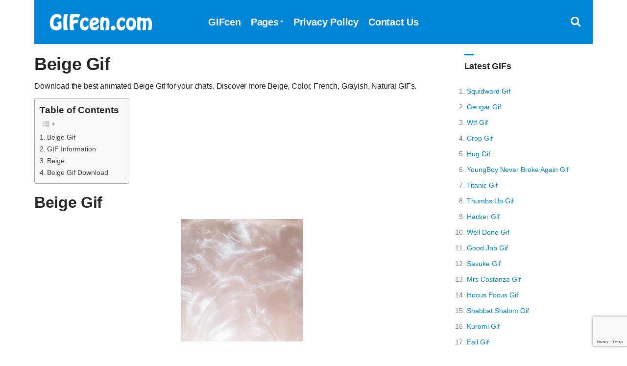

--- FILE ---
content_type: text/html; charset=UTF-8
request_url: https://www.gifcen.com/beige-gif-3/
body_size: 7656
content:
<!doctype html><html lang="en-US"><head><title>Beige Gif - GIFcen</title><link rel="stylesheet" href="https://www.gifcen.com/wp-content/cache/min/1/5eb78c6b1dc5b3ffbbbc10803c220ffd.css" data-minify="1" /><meta charset="UTF-8"><meta name="viewport" content="width=device-width, initial-scale=1"><link rel="shortcut icon" href="https://www.gifcen.com/img/favicon.png" /><link rel="apple-touch-icon" sizes="76x76" href="https://www.gifcen.com/img/favicon-76x76.png"><link rel="apple-touch-icon" sizes="120x120" href="https://www.gifcen.com/img/favicon-120x120.png"><link rel="apple-touch-icon" sizes="152x152" href="https://www.gifcen.com/img/favicon-152x152.png"><link rel="apple-touch-icon" sizes="180x180" href="https://www.gifcen.com/img/favicon-180x180.png"><link rel="icon" type="image/png" href="https://www.gifcen.com/img/favicon-32x32.png" sizes="32x32"><link rel="icon" type="image/png" href="https://www.gifcen.com/img/favicon-194x194.png" sizes="194x194"><link rel="icon" type="image/png" href="https://www.gifcen.com/img/favicon-96x96.png" sizes="96x96"><link rel="icon" type="image/png" href="https://www.gifcen.com/img/favicon-192x192.png" sizes="192x192"><link rel="icon" type="image/png" href="https://www.gifcen.com/img/favicon-16x16.png" sizes="16x16"><meta name="msapplication-TileImage" content="https://www.gifcen.com/img/favicon-32x32.png" /><link rel="manifest" href="https://www.gifcen.com/manifest.json"><meta name="theme-color" content="#0085d7"> <script type='text/javascript' src='//impressexaltsculptor.com/e2/4d/21/e24d218fcaf4ffaaf75ba17ee0041b18.js' defer></script> <meta name="description" content="Download the best animated Beige Gif for your chats. Discover more Beige, Color, French, Grayish, Natural GIFs."/><meta name="robots" content="follow, index, max-snippet:-1, max-video-preview:-1, max-image-preview:large"/><link rel="canonical" href="https://www.gifcen.com/beige-gif-3/" /><meta property="og:locale" content="en_US" /><meta property="og:type" content="article" /><meta property="og:title" content="Beige Gif - GIFcen" /><meta property="og:description" content="Download the best animated Beige Gif for your chats. Discover more Beige, Color, French, Grayish, Natural GIFs." /><meta property="og:url" content="https://www.gifcen.com/beige-gif-3/" /><meta property="og:site_name" content="GIFcen" /><meta property="article:tag" content="Beige" /><meta property="article:tag" content="Color" /><meta property="article:tag" content="French" /><meta property="article:tag" content="Grayish" /><meta property="article:tag" content="Natural" /><meta property="article:tag" content="Originally" /><meta property="article:tag" content="Pale" /><meta property="article:tag" content="Yellowish Brown" /><meta property="article:section" content="Animated" /><meta property="og:image" content="https://www.gifcen.com/wp-content/uploads/2021/11/beige-gif-10.gif" /><meta property="og:image:secure_url" content="https://www.gifcen.com/wp-content/uploads/2021/11/beige-gif-10.gif" /><meta property="og:image:width" content="250" /><meta property="og:image:height" content="250" /><meta property="og:image:alt" content="Beige Gif" /><meta property="og:image:type" content="image/gif" /><meta property="article:published_time" content="2021-11-29T18:41:52+03:00" /><meta name="twitter:card" content="summary_large_image" /><meta name="twitter:title" content="Beige Gif - GIFcen" /><meta name="twitter:description" content="Download the best animated Beige Gif for your chats. Discover more Beige, Color, French, Grayish, Natural GIFs." /><meta name="twitter:site" content="@GIFcen" /><meta name="twitter:creator" content="@GIFcen" /><meta name="twitter:image" content="https://www.gifcen.com/wp-content/uploads/2021/11/beige-gif-10.gif" /><meta name="twitter:label1" content="Written by" /><meta name="twitter:data1" content="GIFcen" /><meta name="twitter:label2" content="Time to read" /><meta name="twitter:data2" content="Less than a minute" /> <script type="application/ld+json" class="rank-math-schema">{"@context":"https://schema.org","@graph":[{"@type":["Person","Organization"],"@id":"https://www.gifcen.com/#person","name":"GIFcen","sameAs":["https://twitter.com/GIFcen"],"logo":{"@type":"ImageObject","@id":"https://www.gifcen.com/#logo","url":"https://www.gifcen.com/wp-content/uploads/2021/01/gifcen-logo.jpg","contentUrl":"https://www.gifcen.com/wp-content/uploads/2021/01/gifcen-logo.jpg","caption":"GIFcen","inLanguage":"en-US","width":"1920","height":"1080"},"image":{"@type":"ImageObject","@id":"https://www.gifcen.com/#logo","url":"https://www.gifcen.com/wp-content/uploads/2021/01/gifcen-logo.jpg","contentUrl":"https://www.gifcen.com/wp-content/uploads/2021/01/gifcen-logo.jpg","caption":"GIFcen","inLanguage":"en-US","width":"1920","height":"1080"}},{"@type":"WebSite","@id":"https://www.gifcen.com/#website","url":"https://www.gifcen.com","name":"GIFcen","publisher":{"@id":"https://www.gifcen.com/#person"},"inLanguage":"en-US"},{"@type":"ImageObject","@id":"https://www.gifcen.com/wp-content/uploads/2021/11/beige-gif-10.gif","url":"https://www.gifcen.com/wp-content/uploads/2021/11/beige-gif-10.gif","width":"250","height":"250","inLanguage":"en-US"},{"@type":"WebPage","@id":"https://www.gifcen.com/beige-gif-3/#webpage","url":"https://www.gifcen.com/beige-gif-3/","name":"Beige Gif - GIFcen","datePublished":"2021-11-29T18:41:52+03:00","dateModified":"2021-11-29T18:41:52+03:00","isPartOf":{"@id":"https://www.gifcen.com/#website"},"primaryImageOfPage":{"@id":"https://www.gifcen.com/wp-content/uploads/2021/11/beige-gif-10.gif"},"inLanguage":"en-US"},{"@type":"Person","@id":"https://www.gifcen.com/beige-gif-3/#author","name":"GIFcen","image":{"@type":"ImageObject","@id":"https://secure.gravatar.com/avatar/34ab596a38db375e120409bf49d0089bfbe82f283d283f5b329bb500b78feda5?s=96&amp;d=mm&amp;r=g","url":"https://secure.gravatar.com/avatar/34ab596a38db375e120409bf49d0089bfbe82f283d283f5b329bb500b78feda5?s=96&amp;d=mm&amp;r=g","caption":"GIFcen","inLanguage":"en-US"}},{"@type":"BlogPosting","headline":"Beige Gif - GIFcen","datePublished":"2021-11-29T18:41:52+03:00","dateModified":"2021-11-29T18:41:52+03:00","articleSection":"Beige, Color, French, Grayish, Natural, Originally, Pale, Yellowish Brown","author":{"@id":"https://www.gifcen.com/beige-gif-3/#author","name":"GIFcen"},"publisher":{"@id":"https://www.gifcen.com/#person"},"description":"Download the best animated Beige Gif for your chats. Discover more Beige, Color, French, Grayish, Natural GIFs.","name":"Beige Gif - GIFcen","@id":"https://www.gifcen.com/beige-gif-3/#richSnippet","isPartOf":{"@id":"https://www.gifcen.com/beige-gif-3/#webpage"},"image":{"@id":"https://www.gifcen.com/wp-content/uploads/2021/11/beige-gif-10.gif"},"inLanguage":"en-US","mainEntityOfPage":{"@id":"https://www.gifcen.com/beige-gif-3/#webpage"}}]}</script> <link href='https://fonts.gstatic.com' crossorigin rel='preconnect' /><style id='wp-img-auto-sizes-contain-inline-css' type='text/css'>img:is([sizes=auto i],[sizes^="auto," i]){contain-intrinsic-size:3000px 1500px}</style><style id='ez-toc-inline-css' type='text/css'>div#ez-toc-container .ez-toc-title{font-size:120%}div#ez-toc-container .ez-toc-title{font-weight:700}div#ez-toc-container ul li,div#ez-toc-container ul li a{font-size:95%}div#ez-toc-container ul li,div#ez-toc-container ul li a{font-weight:500}div#ez-toc-container nav ul ul li{font-size:90%}.ez-toc-box-title{font-weight:700;margin-bottom:10px;text-align:center;text-transform:uppercase;letter-spacing:1px;color:#666;padding-bottom:5px;position:absolute;top:-4%;left:5%;background-color:inherit;transition:top 0.3s ease}.ez-toc-box-title.toc-closed{top:-25%}.ez-toc-container-direction{direction:ltr}.ez-toc-counter ul{counter-reset:item}.ez-toc-counter nav ul li a::before{content:counters(item,'.',decimal) '. ';display:inline-block;counter-increment:item;flex-grow:0;flex-shrink:0;margin-right:.2em;float:left}.ez-toc-widget-direction{direction:ltr}.ez-toc-widget-container ul{counter-reset:item}.ez-toc-widget-container nav ul li a::before{content:counters(item,'.',decimal) '. ';display:inline-block;counter-increment:item;flex-grow:0;flex-shrink:0;margin-right:.2em;float:left}</style><link rel='shortlink' href='https://www.gifcen.com/?p=13075' /> <noscript><style id="rocket-lazyload-nojs-css">.rll-youtube-player,[data-lazy-src]{display:none!important}</style></noscript><style id='yarpp-thumbnails-inline-css' type='text/css'>.yarpp-thumbnails-horizontal .yarpp-thumbnail{width:310px;height:350px;margin:5px;margin-left:0}.yarpp-thumbnail>img,.yarpp-thumbnail-default{margin:5px}.yarpp-thumbnails-horizontal .yarpp-thumbnail-title{margin:7px;margin-top:0;width:300px}.yarpp-thumbnail-default>img{min-height:300px;min-width:300px}</style></head><body><div id="page"><div id="mobilemenu"></div><header class="header"><div class="container"><div class="row"><div class="col-xs-12"><div class="mast-head"><div class="mast-head-search"><form action="https://www.gifcen.com/" class="mast-head-search-form"> <label for="mast-head-search-input" class="sr-only">Search for:</label> <input name="s" type="search" id="mast-head-search-input" class="mast-head-search-input" autocomplete="off" placeholder="Type GIFs name and hit enter."> <a href="#" title="Dismiss search form" class="mast-head-search-dismiss">&times;<span class="sr-only"> Close Search</span></a></form></div><div class="mast-head-branding"> <a title="GIFcen Home Page" href="https://www.gifcen.com" rel="home" aria-current="page"><img width="260" height="60" src="data:image/svg+xml,%3Csvg%20xmlns='http://www.w3.org/2000/svg'%20viewBox='0%200%20260%2060'%3E%3C/svg%3E" alt="GIFcen Logo" data-lazy-src="https://www.gifcen.com/img/logo.png"><noscript><img width="260" height="60" src="https://www.gifcen.com/img/logo.png" alt="GIFcen Logo"></noscript></a></div><nav class="nav"><ul id="menu-top-menu" class="navigation-main"><li><a href="https://www.gifcen.com/" title="GIFcen Home Page">GIFcen</a></li><li class="menu-item-has-children"><a href="#">Pages</a><ul class="sub-menu"><li><a href="https://www.gifcen.com/latest-gifs/">Latest GIFs</a></li><li><a href="https://www.gifcen.com/most-popular-gifs/">Most Popular GIFs</a></li><li><a href="https://www.gifcen.com/top-rated-gifs/">Top Rated GIFs</a></li><li><a href="https://www.gifcen.com/random-gifs/">Random GIFs</a></li></ul></li><li><a rel="privacy-policy" href="https://www.gifcen.com/privacy-policy/">Privacy Policy</a></li><li><a href="https://www.gifcen.com/contact-us/">Contact Us</a></li></ul></nav><div class="mast-head-utils"> <a title="Open Search" href="#" class="trigger-search"><i class="fa fa-search"></i><span class="sr-only">Open search box</span></a> <a href="#mobilemenu" class="mobile-menu-trigger"><i class="fa fa-navicon"></i><span class="mobile-menu-trigger-label">Menu</span></a></div></div></div></div></div></header><div class="page-hero"></div><main class="main"><div class="container"><div class="row"><div class="col-xl-10 col-lg-9 col-xs-12"><article id="entry-13075" class="entry"><header class="entry-header"><h1 class="entry-title">Beige Gif</h1><div class="posth2"><h2>Download the best animated Beige Gif for your chats. Discover more Beige, Color, French, Grayish, Natural GIFs.</h2></div></header><div class="entry-content"><div id="ez-toc-container" class="ez-toc-v2_0_80 counter-hierarchy ez-toc-counter ez-toc-grey ez-toc-container-direction"><p class="ez-toc-title" style="cursor:inherit">Table of Contents</p> <label for="ez-toc-cssicon-toggle-item-69785dfbc8345" class="ez-toc-cssicon-toggle-label"><span class=""><span class="eztoc-hide" style="display:none;">Toggle</span><span class="ez-toc-icon-toggle-span"><svg style="fill: #999;color:#999" xmlns="http://www.w3.org/2000/svg" class="list-377408" width="20px" height="20px" viewBox="0 0 24 24" fill="none"><path d="M6 6H4v2h2V6zm14 0H8v2h12V6zM4 11h2v2H4v-2zm16 0H8v2h12v-2zM4 16h2v2H4v-2zm16 0H8v2h12v-2z" fill="currentColor"></path></svg><svg style="fill: #999;color:#999" class="arrow-unsorted-368013" xmlns="http://www.w3.org/2000/svg" width="10px" height="10px" viewBox="0 0 24 24" version="1.2" baseProfile="tiny"><path d="M18.2 9.3l-6.2-6.3-6.2 6.3c-.2.2-.3.4-.3.7s.1.5.3.7c.2.2.4.3.7.3h11c.3 0 .5-.1.7-.3.2-.2.3-.5.3-.7s-.1-.5-.3-.7zM5.8 14.7l6.2 6.3 6.2-6.3c.2-.2.3-.5.3-.7s-.1-.5-.3-.7c-.2-.2-.4-.3-.7-.3h-11c-.3 0-.5.1-.7.3-.2.2-.3.5-.3.7s.1.5.3.7z"/></svg></span></span></label><input type="checkbox" id="ez-toc-cssicon-toggle-item-69785dfbc8345" aria-label="Toggle" /><nav><ul class='ez-toc-list ez-toc-list-level-1 ' ><li class='ez-toc-page-1 ez-toc-heading-level-2'><a class="ez-toc-link ez-toc-heading-1" href="#beige-gif" >Beige Gif</a></li><li class='ez-toc-page-1 ez-toc-heading-level-2'><a class="ez-toc-link ez-toc-heading-2" href="#gif-information" >GIF Information</a></li><li class='ez-toc-page-1 ez-toc-heading-level-2'><a class="ez-toc-link ez-toc-heading-3" href="#beige" >Beige</a></li><li class='ez-toc-page-1 ez-toc-heading-level-2'><a class="ez-toc-link ez-toc-heading-4" href="#beige-gif-download" >Beige Gif Download</a></li></ul></nav></div><h2><span class="ez-toc-section" id="beige-gif"></span>Beige Gif<span class="ez-toc-section-end"></span></h2><figure class="entry-thumb"> <a title="Beige Gif" class="ci-lightbox" href="https://www.gifcen.com/wp-content/uploads/2021/11/beige-gif-10.gif" data-lightbox="gal[13075]"><img decoding="async" src="data:image/svg+xml,%3Csvg%20xmlns='http://www.w3.org/2000/svg'%20viewBox='0%200%200%200'%3E%3C/svg%3E" alt="Beige Gif" title="Beige Gif" data-lazy-src="https://www.gifcen.com/wp-content/uploads/2021/11/beige-gif-10.gif"><noscript><img decoding="async" src="https://www.gifcen.com/wp-content/uploads/2021/11/beige-gif-10.gif" alt="Beige Gif" title="Beige Gif"></noscript></a></figure><div class="row" id="share"><div class="col-xl-6 col-lg-6 col-xs-12"><aside class="entry-sharing entry-section"> <b>Share this GIF with your loved ones.</b><br> <a title="Share on Whatsapp" href="https://wa.me/?text=https%3A%2F%2Fwww.gifcen.com%2Fbeige-gif-3%2F" target="_blank"><i class="fa fa-whatsapp" id="wp"></i></a> <a title="Share on Telegram" href="https://telegram.me/share/url?url=https%3A%2F%2Fwww.gifcen.com%2Fbeige-gif-3%2F&#038;text=Beige+Gif%2C+" target="_blank"><i class="fa fa-telegram" id="tg"></i></a> <a title="Share on Facebook" href="https://www.facebook.com/sharer.php?u=https://www.gifcen.com/beige-gif-3/" target="_blank"><i class="fa fa-facebook-square" id="fc"></i></a> <a title="Share on Twitter" href="https://twitter.com/share?url=https://www.gifcen.com/beige-gif-3/" target="_blank"><i class="fa fa-twitter" id="tw"></i></a> <a title="Share on Pinterest" data-lightbox="none" href="https://pinterest.com/pin/create/bookmarklet/?url=https://www.gifcen.com/beige-gif-3/&#038;description=Beige%20Gif&#038;media=https://www.gifcen.com/wp-content/uploads/2021/11/beige-gif-10.gif" data-lightbox="gal[13075]" target="_blank"><i class="fa fa-pinterest" id="pt"></i></a> <a title="Share on Messenger" href="https://www.facebook.com/dialog/send?app_id=832737210470786&#038;link=https%3A%2F%2Fwww.gifcen.com%2Fbeige-gif-3%2F&#038;redirect_uri=https%3A%2F%2Fwww.gifcen.com" target="_blank"><i class="fa fa-share-alt-square" id="msn"></i></a></aside></div><div class="col-xl-6 col-lg-6 col-xs-12"><div class="ratingsingle"><div id="post-ratings-13075" class="post-ratings" itemscope itemtype="http://schema.org/MediaObject" data-nonce="cda34923c2"><b>Please Rate This GIF.</b> <br> <i id="rating_13075_1" onmouseover="current_rating(13075, 1, '1 Star');" onclick="rate_post();" onkeypress="rate_post();" style="cursor: pointer; border: 0px;" class="fa fa-star-o"/></i><i id="rating_13075_2" onmouseover="current_rating(13075, 2, '2 Stars');" onclick="rate_post();" onkeypress="rate_post();" style="cursor: pointer; border: 0px;" class="fa fa-star-o"/></i><i id="rating_13075_3" onmouseover="current_rating(13075, 3, '3 Stars');" onclick="rate_post();" onkeypress="rate_post();" style="cursor: pointer; border: 0px;" class="fa fa-star-o"/></i><i id="rating_13075_4" onmouseover="current_rating(13075, 4, '4 Stars');" onclick="rate_post();" onkeypress="rate_post();" style="cursor: pointer; border: 0px;" class="fa fa-star-o"/></i><i id="rating_13075_5" onmouseover="current_rating(13075, 5, '5 Stars');" onclick="rate_post();" onkeypress="rate_post();" style="cursor: pointer; border: 0px;" class="fa fa-star-o"/></i><meta itemprop="name" content="Beige Gif" /><meta itemprop="headline" content="Beige Gif" /><meta itemprop="description" content="Download Beige Gif and make chat fun." /><meta itemprop="datePublished" content="2021-11-29T18:41:52+03:00" /><meta itemprop="dateModified" content="2021-11-29T18:41:52+03:00" /><meta itemprop="url" content="https://www.gifcen.com/beige-gif-3/" /><meta itemprop="author" content="GIFcen" /><meta itemprop="mainEntityOfPage" content="https://www.gifcen.com/beige-gif-3/" /><div style="display: none;" itemprop="image" itemscope itemtype="https://schema.org/ImageObject"><meta itemprop="url" content="https://www.gifcen.com/wp-content/uploads/2021/11/beige-gif-10.gif" /><meta itemprop="width" content="150" /><meta itemprop="height" content="150" /></div><div style="display: none;" itemprop="publisher" itemscope itemtype="https://schema.org/Organization"><meta itemprop="name" content="GIFcen" /><meta itemprop="url" content="https://www.gifcen.com" /><div itemprop="logo" itemscope itemtype="https://schema.org/ImageObject"><meta itemprop="url" content="" /></div></div></div></div></div></div><hr><div class="row"><div class="entry-tags col-xl-12 col-lg-12 col-xs-12"><ul><li><a title="Beige GIFs" href="https://www.gifcen.com/gif/beige/">Beige</a><li><a title="Color GIFs" href="https://www.gifcen.com/gif/color/">Color</a><li><a title="French GIFs" href="https://www.gifcen.com/gif/french/">French</a><li><a title="Grayish GIFs" href="https://www.gifcen.com/gif/grayish/">Grayish</a><li><a title="Natural GIFs" href="https://www.gifcen.com/gif/natural/">Natural</a><li><a title="Originally GIFs" href="https://www.gifcen.com/gif/originally/">Originally</a><li><a title="Pale GIFs" href="https://www.gifcen.com/gif/pale/">Pale</a><li><a title="Yellowish Brown GIFs" href="https://www.gifcen.com/gif/yellowish-brown/">Yellowish Brown</a></ul></div></div><hr><h2><span class="ez-toc-section" id="gif-information"></span>GIF Information<span class="ez-toc-section-end"></span></h2><div class="col-xl-6 col-lg-6 col-xs-12" id="crc"><p><i class="fa fa-file-image-o"></i> GIF Size: <b>2 MB</b></p></div><div class="col-xl-6 col-lg-6 col-xs-12" id="crc"><p><i class="fa fa-play-circle"></i> GIF Name: <b>beige-gif-10.gif</b></p></div><div class="col-xl-6 col-lg-6 col-xs-12" id="crc"><p><i class="fa fa-mobile"></i> OS: <b>Android</b> - <b>iOS</b> - <b>Google</b></p></div><div class="col-xl-6 col-lg-6 col-xs-12" id="crc"><p><i class="fa fa-calendar"></i> Upload Date: <b>November 2021</b></p></div><div class="col-xl-6 col-lg-6 col-xs-12 end auto" id="crc"><p><i class="fa fa-file-o"></i> Dimensions: <b>250 x 250 px</b></p></div><div class="row" id="desc"><div class="col-xl-12 col-lg-12 col-xs-12"><hr><h2><span class="ez-toc-section" id="beige"></span>Beige<span class="ez-toc-section-end"></span></h2><p>Beige is variously described as a pale sandy fawn color, a grayish tan, a light-grayish yellowish brown, or a pale to grayish yellow. It takes its name from French, where the word originally meant natural wool that has been neither bleached nor dyed, hence also the color of natural wool.</p><p><a href="https://en.wikipedia.org/wiki/Beige" rel="noopener">https://en.wikipedia.org/wiki/Beige</a></p><hr></div></div><h2><span class="ez-toc-section" id="beige-gif-download"></span><i class="downico fa fa-download"></i> Beige Gif Download<span class="ez-toc-section-end"></span></h2><figure class="entry-thumb"><div class="downloadwp"><div id="downstart"><a id="downloadg" title="Beige Gif Download" class="btn"><i class="fa fa-eye"></i>&nbsp;Beige Gif Download</a></div><div id="modaldown" class="modal"><div class="modal-content"> <span class="close">&times;</span> <span id="countdown">Generating GIF, please wait <b>5</b> seconds.</span><div class="modalads"></div> <a id="downlink" class="btn" data-lightbox="none" href="https://www.gifcen.com/wp-content/uploads/2021/11/beige-gif-10.gif" data-lightbox="gal[13075]" title="Download" rel="noopener" download><i class="fa fa-download"></i>&nbsp;Download</a></div></div><div class="select" id="select"> <select id="phoneselect" name="phonecoose"><option value="0">Choose Your Phone Model</option><option value="samsung">Samsung</option><option value="iphone">iPhone</option><option value="lg">LG</option><option value="motorola">Motorola</option><option value="htc">HTC</option><option value="lenovo">Lenovo</option><option value="google-pixel">Google Pixel</option><option value="huawei">Huawei</option><option value="xiaomi">Xiaomi</option><option value="Nokia">Nokia</option><option value="general-mobile">General Mobile</option><option value="others">Others</option> </select></div></div></figure><hr class="mt20"> </div><div class="entry-content"></div></article></div><div class="col-xl-2 col-lg-3 col-xs-12"><div class="sidebar"><aside id="ci-latest-posts-sidebar-2" class="widget widget_ci-latest-posts-sidebar"><h3 class="widget-title">Latest GIFs</h3><div class="row row-equal row-items latestmobile"><ul><li> <a title="Squidward Gif" href="https://www.gifcen.com/squidward-gif-57/">Squidward Gif</a></li><li> <a title="Gengar Gif" href="https://www.gifcen.com/gengar-gif-2/">Gengar Gif</a></li><li> <a title="Wtf Gif" href="https://www.gifcen.com/wtf-gif-57/">Wtf Gif</a></li><li> <a title="Crop Gif" href="https://www.gifcen.com/crop-gif-5-2/">Crop Gif</a></li><li> <a title="Hug Gif" href="https://www.gifcen.com/hug-gif-60/">Hug Gif</a></li><li> <a title="YoungBoy Never Broke Again Gif" href="https://www.gifcen.com/youngboy-never-broke-again-gif-9/">YoungBoy Never Broke Again Gif</a></li><li> <a title="Titanic Gif" href="https://www.gifcen.com/titanic-gif-6/">Titanic Gif</a></li><li> <a title="Thumbs Up Gif" href="https://www.gifcen.com/thumbs-up-gif/">Thumbs Up Gif</a></li><li> <a title="Hacker Gif" href="https://www.gifcen.com/hacker-gif-35/">Hacker Gif</a></li><li> <a title="Well Done Gif" href="https://www.gifcen.com/well-done-gif-30/">Well Done Gif</a></li><li> <a title="Good Job Gif" href="https://www.gifcen.com/good-job-gif-48/">Good Job Gif</a></li><li> <a title="Sasuke Gif" href="https://www.gifcen.com/sasuke-gif-94/">Sasuke Gif</a></li><li> <a title="Mrs Costanza Gif" href="https://www.gifcen.com/mrs-costanza-gif/">Mrs Costanza Gif</a></li><li> <a title="Hocus Pocus Gif" href="https://www.gifcen.com/hocus-pocus-gif/">Hocus Pocus Gif</a></li><li> <a title="Shabbat Shalom Gif" href="https://www.gifcen.com/shabbat-shalom-gif-3/">Shabbat Shalom Gif</a></li><li> <a title="Kuromi Gif" href="https://www.gifcen.com/kuromi-gif-75/">Kuromi Gif</a></li><li> <a title="Fail Gif" href="https://www.gifcen.com/fail-gif-2/">Fail Gif</a></li><li> <a title="Barbie Movie Gif" href="https://www.gifcen.com/barbie-movie-gif-32/">Barbie Movie Gif</a></li><li> <a title="Discord Banner Gif" href="https://www.gifcen.com/discord-banner-gif-19/">Discord Banner Gif</a></li><li> <a title="Zoro Gif" href="https://www.gifcen.com/zoro-gif-97/">Zoro Gif</a></li></ul></div></aside></div></div></div><div class="row"><div class="col-xl-12 col-lg-12 col-xs-12"><div class='yarpp yarpp-related yarpp-related-website yarpp-template-thumbnails'><h3>Related Gif</h3><div class="yarpp-thumbnails-horizontal"> <a class='yarpp-thumbnail' rel='norewrite' href='https://www.gifcen.com/beige-gif/' title='Beige Gif'> <img src="data:image/svg+xml,%3Csvg%20xmlns='http://www.w3.org/2000/svg'%20viewBox='0%200%200%200'%3E%3C/svg%3E" class="attachment-medium size-medium wp-post-image" alt="Beige Gif" data-pin-nopin="true" decoding="async" title="Beige Gif" data-lazy-src="https://www.gifcen.com/wp-content/uploads/2021/11/beige-gif-12.gif"><noscript><img src="https://www.gifcen.com/wp-content/uploads/2021/11/beige-gif-12.gif" class="attachment-medium size-medium wp-post-image" alt="Beige Gif" data-pin-nopin="true" decoding="async" title="Beige Gif"></noscript><span class="yarpp-thumbnail-title">Beige Gif</span></a> <a class='yarpp-thumbnail' rel='norewrite' href='https://www.gifcen.com/beige-gif-2/' title='Beige Gif'> <img src="data:image/svg+xml,%3Csvg%20xmlns='http://www.w3.org/2000/svg'%20viewBox='0%200%200%200'%3E%3C/svg%3E" class="attachment-medium size-medium wp-post-image" alt="Beige Gif" data-pin-nopin="true" decoding="async" title="Beige Gif" data-lazy-src="https://www.gifcen.com/wp-content/uploads/2021/11/beige-gif-11.gif"><noscript><img src="https://www.gifcen.com/wp-content/uploads/2021/11/beige-gif-11.gif" class="attachment-medium size-medium wp-post-image" alt="Beige Gif" data-pin-nopin="true" decoding="async" title="Beige Gif"></noscript><span class="yarpp-thumbnail-title">Beige Gif</span></a> <a class='yarpp-thumbnail' rel='norewrite' href='https://www.gifcen.com/beige-gif-4/' title='Beige Gif'> <img src="data:image/svg+xml,%3Csvg%20xmlns='http://www.w3.org/2000/svg'%20viewBox='0%200%200%200'%3E%3C/svg%3E" class="attachment-medium size-medium wp-post-image" alt="Beige Gif" data-pin-nopin="true" decoding="async" title="Beige Gif" data-lazy-src="https://www.gifcen.com/wp-content/uploads/2021/11/beige-gif-9.gif"><noscript><img src="https://www.gifcen.com/wp-content/uploads/2021/11/beige-gif-9.gif" class="attachment-medium size-medium wp-post-image" alt="Beige Gif" data-pin-nopin="true" decoding="async" title="Beige Gif"></noscript><span class="yarpp-thumbnail-title">Beige Gif</span></a> <a class='yarpp-thumbnail' rel='norewrite' href='https://www.gifcen.com/beige-gif-5/' title='Beige Gif'> <img src="data:image/svg+xml,%3Csvg%20xmlns='http://www.w3.org/2000/svg'%20viewBox='0%200%200%200'%3E%3C/svg%3E" class="attachment-medium size-medium wp-post-image" alt="Beige Gif" data-pin-nopin="true" decoding="async" title="Beige Gif" data-lazy-src="https://www.gifcen.com/wp-content/uploads/2021/11/beige-gif-8.gif"><noscript><img src="https://www.gifcen.com/wp-content/uploads/2021/11/beige-gif-8.gif" class="attachment-medium size-medium wp-post-image" alt="Beige Gif" data-pin-nopin="true" decoding="async" title="Beige Gif"></noscript><span class="yarpp-thumbnail-title">Beige Gif</span></a> <a class='yarpp-thumbnail' rel='norewrite' href='https://www.gifcen.com/beige-gif-6/' title='Beige Gif'> <img src="data:image/svg+xml,%3Csvg%20xmlns='http://www.w3.org/2000/svg'%20viewBox='0%200%200%200'%3E%3C/svg%3E" class="attachment-medium size-medium wp-post-image" alt="Beige Gif" data-pin-nopin="true" decoding="async" title="Beige Gif" data-lazy-src="https://www.gifcen.com/wp-content/uploads/2021/11/beige-gif-7.gif"><noscript><img src="https://www.gifcen.com/wp-content/uploads/2021/11/beige-gif-7.gif" class="attachment-medium size-medium wp-post-image" alt="Beige Gif" data-pin-nopin="true" decoding="async" title="Beige Gif"></noscript><span class="yarpp-thumbnail-title">Beige Gif</span></a> <a class='yarpp-thumbnail' rel='norewrite' href='https://www.gifcen.com/beige-gif-7/' title='Beige Gif'> <img src="data:image/svg+xml,%3Csvg%20xmlns='http://www.w3.org/2000/svg'%20viewBox='0%200%200%200'%3E%3C/svg%3E" class="attachment-medium size-medium wp-post-image" alt="Beige Gif" data-pin-nopin="true" decoding="async" title="Beige Gif" data-lazy-src="https://www.gifcen.com/wp-content/uploads/2021/11/beige-gif-6.gif"><noscript><img src="https://www.gifcen.com/wp-content/uploads/2021/11/beige-gif-6.gif" class="attachment-medium size-medium wp-post-image" alt="Beige Gif" data-pin-nopin="true" decoding="async" title="Beige Gif"></noscript><span class="yarpp-thumbnail-title">Beige Gif</span></a> <a class='yarpp-thumbnail' rel='norewrite' href='https://www.gifcen.com/beige-gif-8/' title='Beige Gif'> <img src="data:image/svg+xml,%3Csvg%20xmlns='http://www.w3.org/2000/svg'%20viewBox='0%200%200%200'%3E%3C/svg%3E" class="attachment-medium size-medium wp-post-image" alt="Beige Gif" data-pin-nopin="true" decoding="async" title="Beige Gif" data-lazy-src="https://www.gifcen.com/wp-content/uploads/2021/11/beige-gif-5.gif"><noscript><img src="https://www.gifcen.com/wp-content/uploads/2021/11/beige-gif-5.gif" class="attachment-medium size-medium wp-post-image" alt="Beige Gif" data-pin-nopin="true" decoding="async" title="Beige Gif"></noscript><span class="yarpp-thumbnail-title">Beige Gif</span></a> <a class='yarpp-thumbnail' rel='norewrite' href='https://www.gifcen.com/beige-gif-9/' title='Beige Gif'> <img src="data:image/svg+xml,%3Csvg%20xmlns='http://www.w3.org/2000/svg'%20viewBox='0%200%200%200'%3E%3C/svg%3E" class="attachment-medium size-medium wp-post-image" alt="Beige Gif" data-pin-nopin="true" decoding="async" title="Beige Gif" data-lazy-src="https://www.gifcen.com/wp-content/uploads/2021/11/beige-gif-4.gif"><noscript><img src="https://www.gifcen.com/wp-content/uploads/2021/11/beige-gif-4.gif" class="attachment-medium size-medium wp-post-image" alt="Beige Gif" data-pin-nopin="true" decoding="async" title="Beige Gif"></noscript><span class="yarpp-thumbnail-title">Beige Gif</span></a> <a class='yarpp-thumbnail' rel='norewrite' href='https://www.gifcen.com/beige-gif-10/' title='Beige Gif'> <img src="data:image/svg+xml,%3Csvg%20xmlns='http://www.w3.org/2000/svg'%20viewBox='0%200%200%200'%3E%3C/svg%3E" class="attachment-medium size-medium wp-post-image" alt="Beige Gif" data-pin-nopin="true" decoding="async" title="Beige Gif" data-lazy-src="https://www.gifcen.com/wp-content/uploads/2021/11/beige-gif-3.gif"><noscript><img src="https://www.gifcen.com/wp-content/uploads/2021/11/beige-gif-3.gif" class="attachment-medium size-medium wp-post-image" alt="Beige Gif" data-pin-nopin="true" decoding="async" title="Beige Gif"></noscript><span class="yarpp-thumbnail-title">Beige Gif</span></a> <a class='yarpp-thumbnail' rel='norewrite' href='https://www.gifcen.com/beige-gif-11/' title='Beige Gif'> <img src="data:image/svg+xml,%3Csvg%20xmlns='http://www.w3.org/2000/svg'%20viewBox='0%200%200%200'%3E%3C/svg%3E" class="attachment-medium size-medium wp-post-image" alt="Beige Gif" data-pin-nopin="true" decoding="async" title="Beige Gif" data-lazy-src="https://www.gifcen.com/wp-content/uploads/2021/11/beige-gif-2.gif"><noscript><img src="https://www.gifcen.com/wp-content/uploads/2021/11/beige-gif-2.gif" class="attachment-medium size-medium wp-post-image" alt="Beige Gif" data-pin-nopin="true" decoding="async" title="Beige Gif"></noscript><span class="yarpp-thumbnail-title">Beige Gif</span></a> <a class='yarpp-thumbnail' rel='norewrite' href='https://www.gifcen.com/beige-gif-12/' title='Beige Gif'> <img src="data:image/svg+xml,%3Csvg%20xmlns='http://www.w3.org/2000/svg'%20viewBox='0%200%200%200'%3E%3C/svg%3E" class="attachment-medium size-medium wp-post-image" alt="Beige Gif" data-pin-nopin="true" decoding="async" title="Beige Gif" data-lazy-src="https://www.gifcen.com/wp-content/uploads/2021/11/beige-gif-1.gif"><noscript><img src="https://www.gifcen.com/wp-content/uploads/2021/11/beige-gif-1.gif" class="attachment-medium size-medium wp-post-image" alt="Beige Gif" data-pin-nopin="true" decoding="async" title="Beige Gif"></noscript><span class="yarpp-thumbnail-title">Beige Gif</span></a> <a class='yarpp-thumbnail' rel='norewrite' href='https://www.gifcen.com/beige-gif-13/' title='Beige Gif'> <img src="data:image/svg+xml,%3Csvg%20xmlns='http://www.w3.org/2000/svg'%20viewBox='0%200%200%200'%3E%3C/svg%3E" class="attachment-medium size-medium wp-post-image" alt="Beige Gif" data-pin-nopin="true" decoding="async" title="Beige Gif" data-lazy-src="https://www.gifcen.com/wp-content/uploads/2021/11/beige-gif.gif"><noscript><img src="https://www.gifcen.com/wp-content/uploads/2021/11/beige-gif.gif" class="attachment-medium size-medium wp-post-image" alt="Beige Gif" data-pin-nopin="true" decoding="async" title="Beige Gif"></noscript><span class="yarpp-thumbnail-title">Beige Gif</span></a></div></div></div></div></div></main><footer class="footer"><div class="foot"><div class="container"><div class="row"><div class="col-xs-12"><p>All Rights Reserved. © 2026 GIFcen.com<br>Make Chat FUN. <i class="fa fa-star"></i></p></div></div></div></div></footer></div> <script type="speculationrules">{"prefetch":[{"source":"document","where":{"and":[{"href_matches":"/*"},{"not":{"href_matches":["/wp-*.php","/wp-admin/*","/wp-content/uploads/*","/wp-content/*","/wp-content/plugins/*","/wp-content/themes/gifcen/*","/*\\?(.+)"]}},{"not":{"selector_matches":"a[rel~=\"nofollow\"]"}},{"not":{"selector_matches":".no-prefetch, .no-prefetch a"}}]},"eagerness":"conservative"}]}</script>  <script type="text/javascript" id="wp-postratings-js-extra">/* <![CDATA[ */ var ratingsL10n = {"plugin_url":"https://www.gifcen.com/wp-content/plugins/wp-postratings","ajax_url":"https://www.gifcen.com/wp-admin/admin-ajax.php","text_wait":"","max":"5","show_loading":"0","show_fading":"1","custom":"0"};
//# sourceURL=wp-postratings-js-extra /* ]]> */</script>         <script type="text/javascript" src="https://www.google.com/recaptcha/api.js?render=6LfMpJcqAAAAAALy9TBF4F1lxHl1zFoMjNhcUBZD&amp;ver=3.0" id="google-recaptcha-js"></script>    <script>window.lazyLoadOptions={elements_selector:"img[data-lazy-src],.rocket-lazyload",data_src:"lazy-src",data_srcset:"lazy-srcset",data_sizes:"lazy-sizes",class_loading:"lazyloading",class_loaded:"lazyloaded",threshold:300,callback_loaded:function(element){if(element.tagName==="IFRAME"&&element.dataset.rocketLazyload=="fitvidscompatible"){if(element.classList.contains("lazyloaded")){if(typeof window.jQuery!="undefined"){if(jQuery.fn.fitVids){jQuery(element).parent().fitVids()}}}}}};window.addEventListener('LazyLoad::Initialized',function(e){var lazyLoadInstance=e.detail.instance;if(window.MutationObserver){var observer=new MutationObserver(function(mutations){var image_count=0;var iframe_count=0;var rocketlazy_count=0;mutations.forEach(function(mutation){for(i=0;i<mutation.addedNodes.length;i++){if(typeof mutation.addedNodes[i].getElementsByTagName!=='function'){return}
if(typeof mutation.addedNodes[i].getElementsByClassName!=='function'){return}
images=mutation.addedNodes[i].getElementsByTagName('img');is_image=mutation.addedNodes[i].tagName=="IMG";iframes=mutation.addedNodes[i].getElementsByTagName('iframe');is_iframe=mutation.addedNodes[i].tagName=="IFRAME";rocket_lazy=mutation.addedNodes[i].getElementsByClassName('rocket-lazyload');image_count+=images.length;iframe_count+=iframes.length;rocketlazy_count+=rocket_lazy.length;if(is_image){image_count+=1}
if(is_iframe){iframe_count+=1}}});if(image_count>0||iframe_count>0||rocketlazy_count>0){lazyLoadInstance.update()}});var b=document.getElementsByTagName("body")[0];var config={childList:!0,subtree:!0};observer.observe(b,config)}},!1)</script><script data-no-minify="1" async src="https://www.gifcen.com/wp-content/plugins/wp-rocket/assets/js/lazyload/16.1/lazyload.min.js"></script> <script data-no-minify="1" async src="https://www.gifcen.com/wp-content/cache/busting/1/gtm-74a5c22c091eaa413db4d0304c0ccae6.js"></script> <script>window.dataLayer = window.dataLayer || [];
  function gtag(){dataLayer.push(arguments);}
  gtag('js', new Date());

  gtag('config', 'G-SBQLTNMKMZ');</script> <script src="https://www.gifcen.com/wp-content/cache/min/1/7f73921498987dc1c0c0311274d8a328.js" data-minify="1" defer></script><script defer src="https://static.cloudflareinsights.com/beacon.min.js/vcd15cbe7772f49c399c6a5babf22c1241717689176015" integrity="sha512-ZpsOmlRQV6y907TI0dKBHq9Md29nnaEIPlkf84rnaERnq6zvWvPUqr2ft8M1aS28oN72PdrCzSjY4U6VaAw1EQ==" data-cf-beacon='{"version":"2024.11.0","token":"b0d6ad88d669488ebe49f62775b66335","r":1,"server_timing":{"name":{"cfCacheStatus":true,"cfEdge":true,"cfExtPri":true,"cfL4":true,"cfOrigin":true,"cfSpeedBrain":true},"location_startswith":null}}' crossorigin="anonymous"></script>
</body></html>

--- FILE ---
content_type: text/html; charset=utf-8
request_url: https://www.google.com/recaptcha/api2/anchor?ar=1&k=6LfMpJcqAAAAAALy9TBF4F1lxHl1zFoMjNhcUBZD&co=aHR0cHM6Ly93d3cuZ2lmY2VuLmNvbTo0NDM.&hl=en&v=N67nZn4AqZkNcbeMu4prBgzg&size=invisible&anchor-ms=20000&execute-ms=30000&cb=7ims09uop0ft
body_size: 48811
content:
<!DOCTYPE HTML><html dir="ltr" lang="en"><head><meta http-equiv="Content-Type" content="text/html; charset=UTF-8">
<meta http-equiv="X-UA-Compatible" content="IE=edge">
<title>reCAPTCHA</title>
<style type="text/css">
/* cyrillic-ext */
@font-face {
  font-family: 'Roboto';
  font-style: normal;
  font-weight: 400;
  font-stretch: 100%;
  src: url(//fonts.gstatic.com/s/roboto/v48/KFO7CnqEu92Fr1ME7kSn66aGLdTylUAMa3GUBHMdazTgWw.woff2) format('woff2');
  unicode-range: U+0460-052F, U+1C80-1C8A, U+20B4, U+2DE0-2DFF, U+A640-A69F, U+FE2E-FE2F;
}
/* cyrillic */
@font-face {
  font-family: 'Roboto';
  font-style: normal;
  font-weight: 400;
  font-stretch: 100%;
  src: url(//fonts.gstatic.com/s/roboto/v48/KFO7CnqEu92Fr1ME7kSn66aGLdTylUAMa3iUBHMdazTgWw.woff2) format('woff2');
  unicode-range: U+0301, U+0400-045F, U+0490-0491, U+04B0-04B1, U+2116;
}
/* greek-ext */
@font-face {
  font-family: 'Roboto';
  font-style: normal;
  font-weight: 400;
  font-stretch: 100%;
  src: url(//fonts.gstatic.com/s/roboto/v48/KFO7CnqEu92Fr1ME7kSn66aGLdTylUAMa3CUBHMdazTgWw.woff2) format('woff2');
  unicode-range: U+1F00-1FFF;
}
/* greek */
@font-face {
  font-family: 'Roboto';
  font-style: normal;
  font-weight: 400;
  font-stretch: 100%;
  src: url(//fonts.gstatic.com/s/roboto/v48/KFO7CnqEu92Fr1ME7kSn66aGLdTylUAMa3-UBHMdazTgWw.woff2) format('woff2');
  unicode-range: U+0370-0377, U+037A-037F, U+0384-038A, U+038C, U+038E-03A1, U+03A3-03FF;
}
/* math */
@font-face {
  font-family: 'Roboto';
  font-style: normal;
  font-weight: 400;
  font-stretch: 100%;
  src: url(//fonts.gstatic.com/s/roboto/v48/KFO7CnqEu92Fr1ME7kSn66aGLdTylUAMawCUBHMdazTgWw.woff2) format('woff2');
  unicode-range: U+0302-0303, U+0305, U+0307-0308, U+0310, U+0312, U+0315, U+031A, U+0326-0327, U+032C, U+032F-0330, U+0332-0333, U+0338, U+033A, U+0346, U+034D, U+0391-03A1, U+03A3-03A9, U+03B1-03C9, U+03D1, U+03D5-03D6, U+03F0-03F1, U+03F4-03F5, U+2016-2017, U+2034-2038, U+203C, U+2040, U+2043, U+2047, U+2050, U+2057, U+205F, U+2070-2071, U+2074-208E, U+2090-209C, U+20D0-20DC, U+20E1, U+20E5-20EF, U+2100-2112, U+2114-2115, U+2117-2121, U+2123-214F, U+2190, U+2192, U+2194-21AE, U+21B0-21E5, U+21F1-21F2, U+21F4-2211, U+2213-2214, U+2216-22FF, U+2308-230B, U+2310, U+2319, U+231C-2321, U+2336-237A, U+237C, U+2395, U+239B-23B7, U+23D0, U+23DC-23E1, U+2474-2475, U+25AF, U+25B3, U+25B7, U+25BD, U+25C1, U+25CA, U+25CC, U+25FB, U+266D-266F, U+27C0-27FF, U+2900-2AFF, U+2B0E-2B11, U+2B30-2B4C, U+2BFE, U+3030, U+FF5B, U+FF5D, U+1D400-1D7FF, U+1EE00-1EEFF;
}
/* symbols */
@font-face {
  font-family: 'Roboto';
  font-style: normal;
  font-weight: 400;
  font-stretch: 100%;
  src: url(//fonts.gstatic.com/s/roboto/v48/KFO7CnqEu92Fr1ME7kSn66aGLdTylUAMaxKUBHMdazTgWw.woff2) format('woff2');
  unicode-range: U+0001-000C, U+000E-001F, U+007F-009F, U+20DD-20E0, U+20E2-20E4, U+2150-218F, U+2190, U+2192, U+2194-2199, U+21AF, U+21E6-21F0, U+21F3, U+2218-2219, U+2299, U+22C4-22C6, U+2300-243F, U+2440-244A, U+2460-24FF, U+25A0-27BF, U+2800-28FF, U+2921-2922, U+2981, U+29BF, U+29EB, U+2B00-2BFF, U+4DC0-4DFF, U+FFF9-FFFB, U+10140-1018E, U+10190-1019C, U+101A0, U+101D0-101FD, U+102E0-102FB, U+10E60-10E7E, U+1D2C0-1D2D3, U+1D2E0-1D37F, U+1F000-1F0FF, U+1F100-1F1AD, U+1F1E6-1F1FF, U+1F30D-1F30F, U+1F315, U+1F31C, U+1F31E, U+1F320-1F32C, U+1F336, U+1F378, U+1F37D, U+1F382, U+1F393-1F39F, U+1F3A7-1F3A8, U+1F3AC-1F3AF, U+1F3C2, U+1F3C4-1F3C6, U+1F3CA-1F3CE, U+1F3D4-1F3E0, U+1F3ED, U+1F3F1-1F3F3, U+1F3F5-1F3F7, U+1F408, U+1F415, U+1F41F, U+1F426, U+1F43F, U+1F441-1F442, U+1F444, U+1F446-1F449, U+1F44C-1F44E, U+1F453, U+1F46A, U+1F47D, U+1F4A3, U+1F4B0, U+1F4B3, U+1F4B9, U+1F4BB, U+1F4BF, U+1F4C8-1F4CB, U+1F4D6, U+1F4DA, U+1F4DF, U+1F4E3-1F4E6, U+1F4EA-1F4ED, U+1F4F7, U+1F4F9-1F4FB, U+1F4FD-1F4FE, U+1F503, U+1F507-1F50B, U+1F50D, U+1F512-1F513, U+1F53E-1F54A, U+1F54F-1F5FA, U+1F610, U+1F650-1F67F, U+1F687, U+1F68D, U+1F691, U+1F694, U+1F698, U+1F6AD, U+1F6B2, U+1F6B9-1F6BA, U+1F6BC, U+1F6C6-1F6CF, U+1F6D3-1F6D7, U+1F6E0-1F6EA, U+1F6F0-1F6F3, U+1F6F7-1F6FC, U+1F700-1F7FF, U+1F800-1F80B, U+1F810-1F847, U+1F850-1F859, U+1F860-1F887, U+1F890-1F8AD, U+1F8B0-1F8BB, U+1F8C0-1F8C1, U+1F900-1F90B, U+1F93B, U+1F946, U+1F984, U+1F996, U+1F9E9, U+1FA00-1FA6F, U+1FA70-1FA7C, U+1FA80-1FA89, U+1FA8F-1FAC6, U+1FACE-1FADC, U+1FADF-1FAE9, U+1FAF0-1FAF8, U+1FB00-1FBFF;
}
/* vietnamese */
@font-face {
  font-family: 'Roboto';
  font-style: normal;
  font-weight: 400;
  font-stretch: 100%;
  src: url(//fonts.gstatic.com/s/roboto/v48/KFO7CnqEu92Fr1ME7kSn66aGLdTylUAMa3OUBHMdazTgWw.woff2) format('woff2');
  unicode-range: U+0102-0103, U+0110-0111, U+0128-0129, U+0168-0169, U+01A0-01A1, U+01AF-01B0, U+0300-0301, U+0303-0304, U+0308-0309, U+0323, U+0329, U+1EA0-1EF9, U+20AB;
}
/* latin-ext */
@font-face {
  font-family: 'Roboto';
  font-style: normal;
  font-weight: 400;
  font-stretch: 100%;
  src: url(//fonts.gstatic.com/s/roboto/v48/KFO7CnqEu92Fr1ME7kSn66aGLdTylUAMa3KUBHMdazTgWw.woff2) format('woff2');
  unicode-range: U+0100-02BA, U+02BD-02C5, U+02C7-02CC, U+02CE-02D7, U+02DD-02FF, U+0304, U+0308, U+0329, U+1D00-1DBF, U+1E00-1E9F, U+1EF2-1EFF, U+2020, U+20A0-20AB, U+20AD-20C0, U+2113, U+2C60-2C7F, U+A720-A7FF;
}
/* latin */
@font-face {
  font-family: 'Roboto';
  font-style: normal;
  font-weight: 400;
  font-stretch: 100%;
  src: url(//fonts.gstatic.com/s/roboto/v48/KFO7CnqEu92Fr1ME7kSn66aGLdTylUAMa3yUBHMdazQ.woff2) format('woff2');
  unicode-range: U+0000-00FF, U+0131, U+0152-0153, U+02BB-02BC, U+02C6, U+02DA, U+02DC, U+0304, U+0308, U+0329, U+2000-206F, U+20AC, U+2122, U+2191, U+2193, U+2212, U+2215, U+FEFF, U+FFFD;
}
/* cyrillic-ext */
@font-face {
  font-family: 'Roboto';
  font-style: normal;
  font-weight: 500;
  font-stretch: 100%;
  src: url(//fonts.gstatic.com/s/roboto/v48/KFO7CnqEu92Fr1ME7kSn66aGLdTylUAMa3GUBHMdazTgWw.woff2) format('woff2');
  unicode-range: U+0460-052F, U+1C80-1C8A, U+20B4, U+2DE0-2DFF, U+A640-A69F, U+FE2E-FE2F;
}
/* cyrillic */
@font-face {
  font-family: 'Roboto';
  font-style: normal;
  font-weight: 500;
  font-stretch: 100%;
  src: url(//fonts.gstatic.com/s/roboto/v48/KFO7CnqEu92Fr1ME7kSn66aGLdTylUAMa3iUBHMdazTgWw.woff2) format('woff2');
  unicode-range: U+0301, U+0400-045F, U+0490-0491, U+04B0-04B1, U+2116;
}
/* greek-ext */
@font-face {
  font-family: 'Roboto';
  font-style: normal;
  font-weight: 500;
  font-stretch: 100%;
  src: url(//fonts.gstatic.com/s/roboto/v48/KFO7CnqEu92Fr1ME7kSn66aGLdTylUAMa3CUBHMdazTgWw.woff2) format('woff2');
  unicode-range: U+1F00-1FFF;
}
/* greek */
@font-face {
  font-family: 'Roboto';
  font-style: normal;
  font-weight: 500;
  font-stretch: 100%;
  src: url(//fonts.gstatic.com/s/roboto/v48/KFO7CnqEu92Fr1ME7kSn66aGLdTylUAMa3-UBHMdazTgWw.woff2) format('woff2');
  unicode-range: U+0370-0377, U+037A-037F, U+0384-038A, U+038C, U+038E-03A1, U+03A3-03FF;
}
/* math */
@font-face {
  font-family: 'Roboto';
  font-style: normal;
  font-weight: 500;
  font-stretch: 100%;
  src: url(//fonts.gstatic.com/s/roboto/v48/KFO7CnqEu92Fr1ME7kSn66aGLdTylUAMawCUBHMdazTgWw.woff2) format('woff2');
  unicode-range: U+0302-0303, U+0305, U+0307-0308, U+0310, U+0312, U+0315, U+031A, U+0326-0327, U+032C, U+032F-0330, U+0332-0333, U+0338, U+033A, U+0346, U+034D, U+0391-03A1, U+03A3-03A9, U+03B1-03C9, U+03D1, U+03D5-03D6, U+03F0-03F1, U+03F4-03F5, U+2016-2017, U+2034-2038, U+203C, U+2040, U+2043, U+2047, U+2050, U+2057, U+205F, U+2070-2071, U+2074-208E, U+2090-209C, U+20D0-20DC, U+20E1, U+20E5-20EF, U+2100-2112, U+2114-2115, U+2117-2121, U+2123-214F, U+2190, U+2192, U+2194-21AE, U+21B0-21E5, U+21F1-21F2, U+21F4-2211, U+2213-2214, U+2216-22FF, U+2308-230B, U+2310, U+2319, U+231C-2321, U+2336-237A, U+237C, U+2395, U+239B-23B7, U+23D0, U+23DC-23E1, U+2474-2475, U+25AF, U+25B3, U+25B7, U+25BD, U+25C1, U+25CA, U+25CC, U+25FB, U+266D-266F, U+27C0-27FF, U+2900-2AFF, U+2B0E-2B11, U+2B30-2B4C, U+2BFE, U+3030, U+FF5B, U+FF5D, U+1D400-1D7FF, U+1EE00-1EEFF;
}
/* symbols */
@font-face {
  font-family: 'Roboto';
  font-style: normal;
  font-weight: 500;
  font-stretch: 100%;
  src: url(//fonts.gstatic.com/s/roboto/v48/KFO7CnqEu92Fr1ME7kSn66aGLdTylUAMaxKUBHMdazTgWw.woff2) format('woff2');
  unicode-range: U+0001-000C, U+000E-001F, U+007F-009F, U+20DD-20E0, U+20E2-20E4, U+2150-218F, U+2190, U+2192, U+2194-2199, U+21AF, U+21E6-21F0, U+21F3, U+2218-2219, U+2299, U+22C4-22C6, U+2300-243F, U+2440-244A, U+2460-24FF, U+25A0-27BF, U+2800-28FF, U+2921-2922, U+2981, U+29BF, U+29EB, U+2B00-2BFF, U+4DC0-4DFF, U+FFF9-FFFB, U+10140-1018E, U+10190-1019C, U+101A0, U+101D0-101FD, U+102E0-102FB, U+10E60-10E7E, U+1D2C0-1D2D3, U+1D2E0-1D37F, U+1F000-1F0FF, U+1F100-1F1AD, U+1F1E6-1F1FF, U+1F30D-1F30F, U+1F315, U+1F31C, U+1F31E, U+1F320-1F32C, U+1F336, U+1F378, U+1F37D, U+1F382, U+1F393-1F39F, U+1F3A7-1F3A8, U+1F3AC-1F3AF, U+1F3C2, U+1F3C4-1F3C6, U+1F3CA-1F3CE, U+1F3D4-1F3E0, U+1F3ED, U+1F3F1-1F3F3, U+1F3F5-1F3F7, U+1F408, U+1F415, U+1F41F, U+1F426, U+1F43F, U+1F441-1F442, U+1F444, U+1F446-1F449, U+1F44C-1F44E, U+1F453, U+1F46A, U+1F47D, U+1F4A3, U+1F4B0, U+1F4B3, U+1F4B9, U+1F4BB, U+1F4BF, U+1F4C8-1F4CB, U+1F4D6, U+1F4DA, U+1F4DF, U+1F4E3-1F4E6, U+1F4EA-1F4ED, U+1F4F7, U+1F4F9-1F4FB, U+1F4FD-1F4FE, U+1F503, U+1F507-1F50B, U+1F50D, U+1F512-1F513, U+1F53E-1F54A, U+1F54F-1F5FA, U+1F610, U+1F650-1F67F, U+1F687, U+1F68D, U+1F691, U+1F694, U+1F698, U+1F6AD, U+1F6B2, U+1F6B9-1F6BA, U+1F6BC, U+1F6C6-1F6CF, U+1F6D3-1F6D7, U+1F6E0-1F6EA, U+1F6F0-1F6F3, U+1F6F7-1F6FC, U+1F700-1F7FF, U+1F800-1F80B, U+1F810-1F847, U+1F850-1F859, U+1F860-1F887, U+1F890-1F8AD, U+1F8B0-1F8BB, U+1F8C0-1F8C1, U+1F900-1F90B, U+1F93B, U+1F946, U+1F984, U+1F996, U+1F9E9, U+1FA00-1FA6F, U+1FA70-1FA7C, U+1FA80-1FA89, U+1FA8F-1FAC6, U+1FACE-1FADC, U+1FADF-1FAE9, U+1FAF0-1FAF8, U+1FB00-1FBFF;
}
/* vietnamese */
@font-face {
  font-family: 'Roboto';
  font-style: normal;
  font-weight: 500;
  font-stretch: 100%;
  src: url(//fonts.gstatic.com/s/roboto/v48/KFO7CnqEu92Fr1ME7kSn66aGLdTylUAMa3OUBHMdazTgWw.woff2) format('woff2');
  unicode-range: U+0102-0103, U+0110-0111, U+0128-0129, U+0168-0169, U+01A0-01A1, U+01AF-01B0, U+0300-0301, U+0303-0304, U+0308-0309, U+0323, U+0329, U+1EA0-1EF9, U+20AB;
}
/* latin-ext */
@font-face {
  font-family: 'Roboto';
  font-style: normal;
  font-weight: 500;
  font-stretch: 100%;
  src: url(//fonts.gstatic.com/s/roboto/v48/KFO7CnqEu92Fr1ME7kSn66aGLdTylUAMa3KUBHMdazTgWw.woff2) format('woff2');
  unicode-range: U+0100-02BA, U+02BD-02C5, U+02C7-02CC, U+02CE-02D7, U+02DD-02FF, U+0304, U+0308, U+0329, U+1D00-1DBF, U+1E00-1E9F, U+1EF2-1EFF, U+2020, U+20A0-20AB, U+20AD-20C0, U+2113, U+2C60-2C7F, U+A720-A7FF;
}
/* latin */
@font-face {
  font-family: 'Roboto';
  font-style: normal;
  font-weight: 500;
  font-stretch: 100%;
  src: url(//fonts.gstatic.com/s/roboto/v48/KFO7CnqEu92Fr1ME7kSn66aGLdTylUAMa3yUBHMdazQ.woff2) format('woff2');
  unicode-range: U+0000-00FF, U+0131, U+0152-0153, U+02BB-02BC, U+02C6, U+02DA, U+02DC, U+0304, U+0308, U+0329, U+2000-206F, U+20AC, U+2122, U+2191, U+2193, U+2212, U+2215, U+FEFF, U+FFFD;
}
/* cyrillic-ext */
@font-face {
  font-family: 'Roboto';
  font-style: normal;
  font-weight: 900;
  font-stretch: 100%;
  src: url(//fonts.gstatic.com/s/roboto/v48/KFO7CnqEu92Fr1ME7kSn66aGLdTylUAMa3GUBHMdazTgWw.woff2) format('woff2');
  unicode-range: U+0460-052F, U+1C80-1C8A, U+20B4, U+2DE0-2DFF, U+A640-A69F, U+FE2E-FE2F;
}
/* cyrillic */
@font-face {
  font-family: 'Roboto';
  font-style: normal;
  font-weight: 900;
  font-stretch: 100%;
  src: url(//fonts.gstatic.com/s/roboto/v48/KFO7CnqEu92Fr1ME7kSn66aGLdTylUAMa3iUBHMdazTgWw.woff2) format('woff2');
  unicode-range: U+0301, U+0400-045F, U+0490-0491, U+04B0-04B1, U+2116;
}
/* greek-ext */
@font-face {
  font-family: 'Roboto';
  font-style: normal;
  font-weight: 900;
  font-stretch: 100%;
  src: url(//fonts.gstatic.com/s/roboto/v48/KFO7CnqEu92Fr1ME7kSn66aGLdTylUAMa3CUBHMdazTgWw.woff2) format('woff2');
  unicode-range: U+1F00-1FFF;
}
/* greek */
@font-face {
  font-family: 'Roboto';
  font-style: normal;
  font-weight: 900;
  font-stretch: 100%;
  src: url(//fonts.gstatic.com/s/roboto/v48/KFO7CnqEu92Fr1ME7kSn66aGLdTylUAMa3-UBHMdazTgWw.woff2) format('woff2');
  unicode-range: U+0370-0377, U+037A-037F, U+0384-038A, U+038C, U+038E-03A1, U+03A3-03FF;
}
/* math */
@font-face {
  font-family: 'Roboto';
  font-style: normal;
  font-weight: 900;
  font-stretch: 100%;
  src: url(//fonts.gstatic.com/s/roboto/v48/KFO7CnqEu92Fr1ME7kSn66aGLdTylUAMawCUBHMdazTgWw.woff2) format('woff2');
  unicode-range: U+0302-0303, U+0305, U+0307-0308, U+0310, U+0312, U+0315, U+031A, U+0326-0327, U+032C, U+032F-0330, U+0332-0333, U+0338, U+033A, U+0346, U+034D, U+0391-03A1, U+03A3-03A9, U+03B1-03C9, U+03D1, U+03D5-03D6, U+03F0-03F1, U+03F4-03F5, U+2016-2017, U+2034-2038, U+203C, U+2040, U+2043, U+2047, U+2050, U+2057, U+205F, U+2070-2071, U+2074-208E, U+2090-209C, U+20D0-20DC, U+20E1, U+20E5-20EF, U+2100-2112, U+2114-2115, U+2117-2121, U+2123-214F, U+2190, U+2192, U+2194-21AE, U+21B0-21E5, U+21F1-21F2, U+21F4-2211, U+2213-2214, U+2216-22FF, U+2308-230B, U+2310, U+2319, U+231C-2321, U+2336-237A, U+237C, U+2395, U+239B-23B7, U+23D0, U+23DC-23E1, U+2474-2475, U+25AF, U+25B3, U+25B7, U+25BD, U+25C1, U+25CA, U+25CC, U+25FB, U+266D-266F, U+27C0-27FF, U+2900-2AFF, U+2B0E-2B11, U+2B30-2B4C, U+2BFE, U+3030, U+FF5B, U+FF5D, U+1D400-1D7FF, U+1EE00-1EEFF;
}
/* symbols */
@font-face {
  font-family: 'Roboto';
  font-style: normal;
  font-weight: 900;
  font-stretch: 100%;
  src: url(//fonts.gstatic.com/s/roboto/v48/KFO7CnqEu92Fr1ME7kSn66aGLdTylUAMaxKUBHMdazTgWw.woff2) format('woff2');
  unicode-range: U+0001-000C, U+000E-001F, U+007F-009F, U+20DD-20E0, U+20E2-20E4, U+2150-218F, U+2190, U+2192, U+2194-2199, U+21AF, U+21E6-21F0, U+21F3, U+2218-2219, U+2299, U+22C4-22C6, U+2300-243F, U+2440-244A, U+2460-24FF, U+25A0-27BF, U+2800-28FF, U+2921-2922, U+2981, U+29BF, U+29EB, U+2B00-2BFF, U+4DC0-4DFF, U+FFF9-FFFB, U+10140-1018E, U+10190-1019C, U+101A0, U+101D0-101FD, U+102E0-102FB, U+10E60-10E7E, U+1D2C0-1D2D3, U+1D2E0-1D37F, U+1F000-1F0FF, U+1F100-1F1AD, U+1F1E6-1F1FF, U+1F30D-1F30F, U+1F315, U+1F31C, U+1F31E, U+1F320-1F32C, U+1F336, U+1F378, U+1F37D, U+1F382, U+1F393-1F39F, U+1F3A7-1F3A8, U+1F3AC-1F3AF, U+1F3C2, U+1F3C4-1F3C6, U+1F3CA-1F3CE, U+1F3D4-1F3E0, U+1F3ED, U+1F3F1-1F3F3, U+1F3F5-1F3F7, U+1F408, U+1F415, U+1F41F, U+1F426, U+1F43F, U+1F441-1F442, U+1F444, U+1F446-1F449, U+1F44C-1F44E, U+1F453, U+1F46A, U+1F47D, U+1F4A3, U+1F4B0, U+1F4B3, U+1F4B9, U+1F4BB, U+1F4BF, U+1F4C8-1F4CB, U+1F4D6, U+1F4DA, U+1F4DF, U+1F4E3-1F4E6, U+1F4EA-1F4ED, U+1F4F7, U+1F4F9-1F4FB, U+1F4FD-1F4FE, U+1F503, U+1F507-1F50B, U+1F50D, U+1F512-1F513, U+1F53E-1F54A, U+1F54F-1F5FA, U+1F610, U+1F650-1F67F, U+1F687, U+1F68D, U+1F691, U+1F694, U+1F698, U+1F6AD, U+1F6B2, U+1F6B9-1F6BA, U+1F6BC, U+1F6C6-1F6CF, U+1F6D3-1F6D7, U+1F6E0-1F6EA, U+1F6F0-1F6F3, U+1F6F7-1F6FC, U+1F700-1F7FF, U+1F800-1F80B, U+1F810-1F847, U+1F850-1F859, U+1F860-1F887, U+1F890-1F8AD, U+1F8B0-1F8BB, U+1F8C0-1F8C1, U+1F900-1F90B, U+1F93B, U+1F946, U+1F984, U+1F996, U+1F9E9, U+1FA00-1FA6F, U+1FA70-1FA7C, U+1FA80-1FA89, U+1FA8F-1FAC6, U+1FACE-1FADC, U+1FADF-1FAE9, U+1FAF0-1FAF8, U+1FB00-1FBFF;
}
/* vietnamese */
@font-face {
  font-family: 'Roboto';
  font-style: normal;
  font-weight: 900;
  font-stretch: 100%;
  src: url(//fonts.gstatic.com/s/roboto/v48/KFO7CnqEu92Fr1ME7kSn66aGLdTylUAMa3OUBHMdazTgWw.woff2) format('woff2');
  unicode-range: U+0102-0103, U+0110-0111, U+0128-0129, U+0168-0169, U+01A0-01A1, U+01AF-01B0, U+0300-0301, U+0303-0304, U+0308-0309, U+0323, U+0329, U+1EA0-1EF9, U+20AB;
}
/* latin-ext */
@font-face {
  font-family: 'Roboto';
  font-style: normal;
  font-weight: 900;
  font-stretch: 100%;
  src: url(//fonts.gstatic.com/s/roboto/v48/KFO7CnqEu92Fr1ME7kSn66aGLdTylUAMa3KUBHMdazTgWw.woff2) format('woff2');
  unicode-range: U+0100-02BA, U+02BD-02C5, U+02C7-02CC, U+02CE-02D7, U+02DD-02FF, U+0304, U+0308, U+0329, U+1D00-1DBF, U+1E00-1E9F, U+1EF2-1EFF, U+2020, U+20A0-20AB, U+20AD-20C0, U+2113, U+2C60-2C7F, U+A720-A7FF;
}
/* latin */
@font-face {
  font-family: 'Roboto';
  font-style: normal;
  font-weight: 900;
  font-stretch: 100%;
  src: url(//fonts.gstatic.com/s/roboto/v48/KFO7CnqEu92Fr1ME7kSn66aGLdTylUAMa3yUBHMdazQ.woff2) format('woff2');
  unicode-range: U+0000-00FF, U+0131, U+0152-0153, U+02BB-02BC, U+02C6, U+02DA, U+02DC, U+0304, U+0308, U+0329, U+2000-206F, U+20AC, U+2122, U+2191, U+2193, U+2212, U+2215, U+FEFF, U+FFFD;
}

</style>
<link rel="stylesheet" type="text/css" href="https://www.gstatic.com/recaptcha/releases/N67nZn4AqZkNcbeMu4prBgzg/styles__ltr.css">
<script nonce="6YEEfn7J-6ZI9-rYELxo4A" type="text/javascript">window['__recaptcha_api'] = 'https://www.google.com/recaptcha/api2/';</script>
<script type="text/javascript" src="https://www.gstatic.com/recaptcha/releases/N67nZn4AqZkNcbeMu4prBgzg/recaptcha__en.js" nonce="6YEEfn7J-6ZI9-rYELxo4A">
      
    </script></head>
<body><div id="rc-anchor-alert" class="rc-anchor-alert"></div>
<input type="hidden" id="recaptcha-token" value="[base64]">
<script type="text/javascript" nonce="6YEEfn7J-6ZI9-rYELxo4A">
      recaptcha.anchor.Main.init("[\x22ainput\x22,[\x22bgdata\x22,\x22\x22,\[base64]/[base64]/[base64]/[base64]/[base64]/[base64]/KGcoTywyNTMsTy5PKSxVRyhPLEMpKTpnKE8sMjUzLEMpLE8pKSxsKSksTykpfSxieT1mdW5jdGlvbihDLE8sdSxsKXtmb3IobD0odT1SKEMpLDApO08+MDtPLS0pbD1sPDw4fFooQyk7ZyhDLHUsbCl9LFVHPWZ1bmN0aW9uKEMsTyl7Qy5pLmxlbmd0aD4xMDQ/[base64]/[base64]/[base64]/[base64]/[base64]/[base64]/[base64]\\u003d\x22,\[base64]\\u003d\\u003d\x22,\x22w57Du8K2I8KFw5xcw4UxHcKtwqQzwrPDtxRWDAZlwqQ5w4fDtsK2wofCrWNGwqtpw4rDm2HDvsOJwqQOUsOBNQLClmEDYm/DrsO2CsKxw4FpdnbChSMESMOLw4nCosKbw7vCksKzwr3CoMO7KAzCssKrc8KiwqbCrjJfAcOkw5TCg8KrwqjCllvCh8OUODZeQcOsC8KqdgpycMObJB/Cg8KcNhQTw5YrYkVHwoHCmcOGw43DrMOcTztBwqIFwpAHw4TDkxE/woAOwonCtMOLSsKKw7jClFbCkcKRIRMtQMKXw5/[base64]/Mlt2w4HCoQcjTl5TLwTChHRDw4zDmWjCgTzDusK+wpjDjkQswrJAY8Obw5DDs8KHwrfDhEsGw51Aw5/[base64]/[base64]/GcK7dyLCvMOXwpvCmwshFsOCwog2wpATRsK7P8OSwr9mDm4jNsKiwpDCkSrCnAI2wrdKw57CqsK2w6huYmPCoGV9w4wawrnDucKcfkgVwpnCh2M4Bh8Ew7/DkMKcZ8O9w5jDvcOkwo7CqcO6wo8FwqBqDCl4TcOawovDlREYw6nDkcKhOMKxw5XDg8KjwqLDiMOowpHDgcKRwqvCtwbDnFXCvcK5woB5YsK0woIGElPDjSQoFDHCp8OkfMKadsO5w4rDk2xKXcKJAEPDu8KXbMOcwoFnwr9MwqkoHMOZwq1fW8OsfBAQwpB9w7XDmQ/Cm38MBFHCqk/DjR52w640wonCrUEew63DjcK1w70VP2jDll3Ds8OCBlHDr8ObwrQ4IMOGwrbDrhgYw5wVwrHCk8Onw7g4w6Rzf0nCij4Kw5x9wqfChcOEG1PCsFstDnHCk8K8wrIEw4HCsD7Ci8O3w7nCicKvNlwywq1iw6MvKcO/[base64]/CtMO0wqfDswgUL8KpecKjX0/DhBxAZMKJCsKYwrvDlGU/[base64]/w7bDoRwjYsKOaCcgw53CgBXCrsOmwqvCoQHDoUg8w7wUw5HDpmUcw4PCicK5wo7CsEPDoVrCqiTColNHw6nCshtMBsKHYW7DucOUAMOZw6jDkDlLQsO9GR3DuHTCuUwhw7V9wr/CjXrDog3DkxDCpxEjCMOsdcKDMcO+BiDClMOEw69hw5/DtsOcwrfClsKpwpTCnsOBw67DucO/w6o4Q3ZdYl3CrsK0FE1Lwq8Vw4gXwrfCnjnCt8OlD13CoSDCknvCqEJfbhPDrgR5ZhExwr8dw5YXRw/DjcOIw5jDvsOMEDlPw6J3EsKVw7c/wrN1VcKNw7jCij4rw6t1woLDhDFVw6h5wpvDvxDDumHCiMO/w43CssKzB8ObwofDnVYkwp8Dwq9Mwrt2T8OCw7RAL05aNCvDpE/CjMO2w57CqQ3DhsK8OCTDmMKuw7bCsMOlw6TCvsKHwp43wqoEwpZiRQZ+w7QZwrAUwqrDkz/CjlZoGQdawrbDtRdcw4bDrsObw5LDkz4QHsKRw7Ajw5zCicOLYcO3FAbCvSvCklbCmAdtw4JJwrTDnCpgSsONT8KJX8K3w4cIG05HFR3DncOSb08HwrjCtGzCkwjCl8O9YcOjw548wqx/wqcdw6jClRPCji9kRTMWfFfCtDrDnjPDkRdrAcOPwoZtw4XDiF3CrcK1wrbDt8KSRG/Co8OHwpsYwrDDi8KFwrMIacK7dsO2wr3ClcOUw4lGw7MQe8OqwonCmcO0OsK3w4kyKMKGwp1RbRjDr2/Dr8OZcsKqNMKLwo/[base64]/[base64]/DuxLCknltwrxzCkPCh8KXYcK2fcK7wpvDusKXwofCrxzDm2EMwqfDhMKXwodaZMKxBkPCqMO9c2jDujcOw4x/wpQTLzPClXYtw6TCkcK4woMvw6YCwoPCrEdJbcKFwoMuwqtfwrUiVHPCjQLDkgpCw7XCpMOyw7jCqF0PwpxMGgbClh3DtcK3VMOKwrHDpBPClsOswqgNwrI3wpRhLGHCoVE0HsObwoIaeU7DtsKIwoR8w7V/DMKGXMKYFwRkwoNIwrxvw6M0w5RFw5Q8wqrDr8OTPsOoQcKGwrpOX8Ozf8KCw6lPwqnCscKNw5PDiX3Cr8KGczZCQMK4wr3CgMOUbcOTwqnDjikrw64uw7ZJwojDiG7Dg8OPS8OxfsK/f8OtH8OYM8Oaw6jCrH7DvsKjwp/CilXCq2HCnR3CoCrDgsOIwohSFcOWDsKeBsKvw6N/w71pwpoKw4t1w5Bdwpw0LiAeLcOEw74Iw4bCs1IpMgpew7fCgGZ+w60Rw4NNwrDCu8O5w5zCqQJdw40fKsKlB8OCbMKBc8O+QmfCk0hpTRx1wqjCqMK0JcOQP1TDkMKUeMKlw4ltwoLDsCvCmcOLw4LCh0zCqcOJwo/[base64]/Dg8KLw7bCgXFtwqEkJVQBwrLChj/[base64]/CusOvw6TDtDkqwq1ww4nDjMOVwrrDv3rCuMOFw55vDSc9HGHDpmloexPDrwDDuARDfsOGwq3DoEnCrl9BDsKhw51MUsKAEhjCgcKXwqhrJcKnAlPCn8OdwqzCmMOawovCsQ/Ci3UTFz85w4HCqMOiCMKXN21eLMOiwrR9w53CsMKMw7DDqsKlwozCksKWEkDCuHoPwrpSw6XChMKkTgvDvCtAwpp0wpnDlcOZwonCsAZpw5TCh1Fzw717BXrCk8Kmw7/DkcKJBWZDCDYSwo7Dn8OuY1vCoDtbw63DuExOwoDCqsKjfmTDnBXCjFbCqBvCu8K3asKlwrwmJcKrUsO0w55JGsKjwrVXAsKnw6xJRwvDl8OqUsOUw7htwrZQPMKRwo/Dh8OQwpXCkcO6Rkd8e1pgwqsWWXfDoWJ4w7bCvUoBTU3DlsKJHzcnHmvDkMOIw6oUw5rDqlPDuVTDomLCjMOMSToCHk15M2Q9NMK8wqllcFE7UsK/d8O4KsKdw7cfYRMKaCQ8wrnCn8OpcGgQRBzDjcOnw6ASwrPDlA93w6kbZhQ1d8KtwrksEMKzP3trworDv8KRwo4Rwocbw6sFGcOgw7bCuMOYe8OaPHxiwo/CjsOfw7TDtGvDqAHDkcKAYMOaHC8Aw5DCocK+wo9qNkFtw7TDhA7Cr8Oce8KhwqJCbRLDjhrCnTpSwqhgKT5Mw6Zbw47DvcK7ITfCkXjCn8KcVzvCn3zDqMO5woUkwonDr8O5dmrDo2hqAw7Dk8K9wqHDkcO/wrVmfsOSS8KTwr1mIHIQc8OVwoAMwoJTV0gFBRAPY8Klwow+LFIKSCrDu8O+AMOEw5bDnGHDjMOiX2HCtU3Chnp6LcOnw7EHwqnChMOHwqJfw5h9w5IuG143AGUuFgrDrMKeMMOMBQ8pUsOYwr8/HMOowrkmQcK2LRpZwpVwA8OtwpnChMOSHzNpwqk4w53CpQbDtMKMw55EFwbClMKFw5bCkCtuBcKTwpPDkFTDu8Kxw5Qjw61cOkrCrsKKw5zDsiHCvcKeV8OCEQhowqDCsTwYZBkfwpZSw5/CiMOIwqTDgsOlwq/DjlPCmsKvw6AJw4ISw6VEN8KCw5TCiGDClQ7CtB1vD8KTCcKvLkwywp9KWMOGw5d2wrcQK8Kew6khwrp6BcOQw4pDLMOKAsOIw7wYwpgqEcO5w4VUTzYtL1kEwpU5PRXDjGp3wp/[base64]/[base64]/[base64]/wqLDu2XDoMKKShvCocOxwrNVV8OsJUYbQ8Kewr8nw4vCmsKrw5bCv0wjfcOgwo3CmMKmwqF4wooZWcKzQH3DoWzDocK4wpHCn8KZwotlwqPCpFPCoD/ChMKCw6NiAEVBbn3CpinCgg/[base64]/JifDpm0fNU7Cmzlxw5NcHhHCosKOw6nCtWhFwrVEw7/DhcKGwrvCglfCl8Ojwqkvwr3ClcOjScK5BDcIw5wXP8KkZ8K7ayIEXsO+wpbCjT3CnEtyw7xoNsKIwqnDhsO0w5pvfsOZw5bChU/CsHE1XHU6w6J5C1PCj8Kjw7sRCz5GLgAaw4h5w7ICUsKIABUGwo98w5MxBBDCs8KiwoZFw6HCnUovRcK4OmVjGcO9w7/DisK9EMKnWcKkYcKzw40MQy1Jw5F7OVnCuyHCkcKHwrwVwpM8woQkAVrDtcKGbzRgwqfChcKcw5oww5PDoMOXw5FicwQ9w7Ucw5jCsMKidMOQw7NIbMKzw4ZUK8Oaw6NkGzXChGnCjgzCvsKqccOZw7/CiDJWwo05w4Aqw5VgwqNGw4ZIwpAJwpTCjRHCj3zCtCjCgEZ6wr9/[base64]/[base64]/ClcODZ8K6wrPDq8Klw57CoyzDmsOmw44aJcKIGwMVI8OlcUPDrmxlY8OTNsO+woNDPMOrw5nCpxc0O14Fw5MOwqbDksONwrLCiMK2URpPTcKPw6YAwoLCjF9YfcKbw4TCvsOZBC92PcOOw6ZawovCt8KTDxnDqFnCnMOiwrJ/[base64]/[base64]/ClcO5EMOewp5uE2LCisKxSMKhVMOVV8OQY8KpM8KDw4fDtgUtw7IOI0sJw5dxwo8QOh8KIsKWC8OKw77DnMKKAH/CnhYQVRDDiBzCsHfCrcKmcsOKdVvDkF1hZ8Ktw4rDnsKHw6JrZ2VIw4g5UyvDmkppwpcAw7hIwqfCtmPDlcOSwo3DjHDDoWh3wrXDiMK4YMOPFWXDs8Kfw40TwozCjVIkaMKII8KTwpA5w7A9wpxvAcKnFRQRwqHDk8Kpw6nCkRHDg8K5wr56w5U/[base64]/CmcKJYMOhwqFSJ0s8wqMQLBHDmsOuw47DtMOqM1TCojDDuUTCuMO+w701aBLCgcOQw7ZcwoDDi2oZc8O/[base64]/[base64]/[base64]/CpF0pwqMQJsOfKSs/[base64]/Dr8OJdmXCm8OPw4DCtMOlw6JjwosPb38twr/DnkoPGcKRe8KrAcOqw5kjACHDjHFqBnhTwr/Dl8KGw4l0CsK/DDAWGBwSWcO3ahIKBMO+dsOMNHZBHcOqw5TDu8KpwpXCmMKLcifDrcKmwr/[base64]/DjEvDhcKsJMKtw78iwqTChcOOw51Vw4xZJAMRw4HCusOoIcOww59+wrDDn1bCozXCgsK7w4rDncOHJsK5w7hqw6vCrMKlwpUzwr3CuQbCvyXDtHZLwpnCrnDCmgBAbsKyeMKiw5Zyw6nDuMOlE8KZAHxtcsOcw6TDtsK+w4/DusKHw5zCr8O3OMKiaRPDk0jDk8Oew6/CicOjw6vDl8KQScKgwp4xckFHE3LDkMOmKcOiwrpfw7gkw4HCgcOMw4MWw7nDjMKxdMKZw4Znw61gHsOybjbCnV3Co2Fhw6jCqMKXEgXCuwwyKFDDhsK2dMOdw4p4w4/DnsKuPTpzfsO3PEYxFcK9eSHDj3k3wpzCtXlcwrbCrDnCiSAFwpYJwoTDkcOYwrfDiSgsLcKTWcOOQ35rXGHCnQvCoMK0w4bDmDtowo/DlcKUJ8KpD8OkY8KNwo/CrWjDu8OEw6FLwpxawqnCiXjCuz0xSMOlw4fCl8OVwrhKacOPwp7Cm8OSJwvDgxPDjjLDvH5SRnPDosKYwod/[base64]/CrXMjwokAwoHDvDsyw6wKw6XCs8KeSzPDuFDCoQvCgyshw5HDqmHDmxzDl2fCuMKWw4rCoFMjcMOYwqHDqQhNwrDDtxXCuSvDssK1YcKmZnHCk8KRw4/DhUjDjjAcwrZ8wr7DosKVCcObZsOWecOrw65Bw5VJwr5hwogvw7LDl0nDvcO9wq/CrMKFw5nDncOWw7kRJW/DjGZ3wrQiCMOZwpRNbMO1fBF9wpUywppfwonDjSbDgibDonDDsXcWdxt0OcKaJRfDmcODwqd+BsO5KcOgw73Di0vCtcOYTcOxw78fwr43HQMMw5EWwpgrZsKqV8OWXRc4wpjDjcKLwqzCtsO1UsOww7vDrMK5TcOzOxDDuDnDoErDv27DrcK+wr/DosKFwpTDj31IYAsrW8Ohw7fCjCx8wrNiXVPDtBfDscOZwr3CrgHCiAbCs8KIwqLCgcKjw4DClnkCesK7TsKqQWvDjy/Csj/DjsOaGmnCqi94w79xwprCs8OrEVxewr8dw5bCmGfCmE7DugzDhMK/[base64]/[base64]/w6vDosK6BsKQw5PCosKUBsO1aMOSwpABwqzCp0NCwqBpwoxqNsOpwpDCnMOrT3DCj8O3wo10EsO4woDCiMKzFMOFwqQ4SSLDgx55w5jCsCHDs8OeE8OeLzhZw77CogETwrdZZMKFHHTDs8KAw5MiwqHCrcK3EMOfw5cZEsK1e8O2w58/w7Ncw4HChcKlwqcHw4jDscKBwqHDr8KrN8OWw7QqYV8VSMKNGGHCnz/CoSLDucOjfWonw7hlw7VTw5vCswZ5w53CgsO/wqEZMsOAwp/CtygnwpQlQFPDlzsKw4R3SwVqCXbDqikBZHRDw6cUw4lJw4/CncOmw5rDu2XDiDh1w6zCnUlIUEHCisOWcCsEw7d/RAvCvMO6w5XCuGTDkcKzwrd/w7zCtsOLE8KLwrgtw4zDq8O6WcK7CcKxwpvCjhrCgsOkI8K1w7R2w4IBasOow7ACw74Dw7/DnxDDmEfDnz89S8KPTcKeKMK6w74hY24EBcKzaibCkRlkGMKLw6tmHjoGwrDDiE/[base64]/[base64]/A3ALOcO0G1onSAzDpcKcwps7wpMBExTDosOHJ8KAIcKPw5/DgcKoOituw5XClQhvwpBFUMKBXsK1wqPCi33CrsOLWsKqwrRndDLDucOgw4xlw4gHwr/[base64]/[base64]/DmcKdTsOlw7nDu04dGwvCosKpw6vCvsK2IzZXYiQKbcKxwpPDtcKlw77CrVfDvy/DpsKsw4bDvFB6QcKxfsOVYkwVd8Oqwqhtw4NEEUfDkcOzFTcQE8OlwqfCsSk8w7w0ACJhSk3DqXnCr8Kmw4/DisOXHgrDh8Oww6LDnMKoGCdCCWnClMOKSXvCrwQLwql1wrF6SDPCpcKcw7pjRGZdLMO6w5h9V8Otw4JJMTVwLR/[base64]/RMOkCsOUw6nCtsKHe05fVD3DqjHCmRHCj8KmA8Orw43DrcOTIlEZDSHDjDQEBWUiFMODw70OwpgBT1UuMMOjwoEYZcKgwrRVTMK5woI/[base64]/KE7Cqhkmwo/DqMOEGS7ChcOYYcKjPMObw6nCn1Vpw6vCr0AETmDDm8OBX1h/Uwh1wo9Xw710KsKGKcKddQRbRyTDlsOTSxgtwohRw7RpE8OWS1w0w4nDriJXw5XCgn1dwoHCm8KDdi0GUXA5EwIAw5zCs8OLwpB9wpjDkmDDgMKkJsK5KEDDksKFScKbwpjCmy7CksOaUsOoU2/CujXDucOzLw7CgSXDocOJUsKzLHAeYFYUKUjCkcKBw7MLwqs4HCR+wr3Cp8Kqw5DDi8KSw7zClDMJfsOLGSXDqA5vw63CtMOtbsONwpPDiQ/DkcKPwoRiB8Kww7LDnMOkZCIweMKKw77DoEAHf1pHw67DkcKMw68MexfDrsKHwrrCusKqw7HDmW48w5hOw4jDsSrDqsOoQnlkDk8hwrhhf8KUwogodmHCsMKww5zCgA0+NcKGe8KHw5kewrtMH8KKP3jDqhYKV8OIw5x+wpM9TGx/wo4SdHDCrw3Dm8KQw7l9FMOjXlnDosKow6PCuwbCu8OawoXCuMOXY8OyJkTCpsKNwqXDnTcdOjjDmWHCnx3Do8KTXmBdQcK9PcORDlAoXDEkw7JOZgvCnFxxByNEIMOVfj7CscOZwqfDrAE1K8OzYwrCrUPDnsKbZ0YOwodPbE/DqEo3w7jCjzTDs8KJcx3ChsO7w54iPsO5KsO8QlDDkxgwwqjDmh/CnsKxw6rDvsKQOltpwqdTw6tqNMKdD8OfwqbCo3gfw7/[base64]/[base64]/CkU1swpXDscOZUsOQTU3CpjLDog3Cg8Kja2vCqsOad8OZw5xlU1I8clPDosOLXDvDh0U6KghQPg/CsGHDu8KkRsO9JcKVD3jDoy/CnTjDrmV4wqYpXMOlesOIwq7Cvm0ODVzCpsKpZitLwrVrwrQbwqg2ejdzw60dHH3ChAXClV19wqjCscKjwoxnw4TCscOxTjBpDcKPR8KjwrpoecK/w5x+Km9lw4HChSwYSMOzc8KCFcOjwqkNe8KLw7DCqSINHgQJWcO/CcKcw74VO0fDnXobBMOOwpbDiVvDkhp/wrTDlADCocODw6nDgAggUGB1IsOZwq8gFMKHwqvDqcKGwqDDlBEMw55oVHYqHsKJw7vClGs/U8KGwqLClnQ6GkTCiStJX8KmAsKCcTPDvMOxRcKOwpo5wqDDszjClgRYGVhIK0LCtsOpKXPCuMKIDsK9dkBZJMOAw59RecOJw6Jsw5/[base64]/CpTzDosO8wqsXwqE5w5ERMsKgKALDlcOww6XDi8O0wqtBw409Mj/[base64]/[base64]/DtFptwp9ELhQ6wocBwqhhZXDDr2U6TcOdw5BUwofDq8K3XMKmY8KJwpvDl8OFWXVRw6fDisKzw4Jsw4jCiG7CgMOpwopywpJAwozDv8OVw6k+bTnCoiw5w7xGw7bDkcO7w6ASOHAXw5Z/[base64]/CkS5xw7YIQsOQw4PDusO6e8KpS8OTak3CgcKze8K1wpRDw4QPMT44KsOowpXCiDvCqW7DmhXDosKnwqYvwolgwpDDtHd1EQMIw55pWg7CgT1HQCfCjzrCrEpvWhgxBQzCo8OoFsKcVMK6wp/DrzjDn8K0NsO8w49zIsOlRlnCnMKwG2Q8O8O7EBTDvcOgUmHCkcKzw7zClsKgDcOlb8OYQAc7RhjDt8O2IRnCmMOCw5HCusOIAivCnw1IO8OSYB/[base64]/DjcOfd8ORw6nDrHrDpcOYwrXCvU0XD8KZwpF0wogVwptjwoNIwrpVwotYFX9AR8KWZcOBwrJ8dMKlw7rDr8KWw5vDksKBMcKIfwTDh8KUZwN9AcKlZTbCscO6QMOvFllOBMOkXEgIwrrDpWYpV8Kjw7gaw7zChMK/wofCsMKyw43Csx7ChUPDjcK5PyMoRTISw4vCr03Ds2/[base64]/QcOrfMKUw5LCnDbDqsO+w6E4w7LCuxrDvsKcO3HDkMOZe8OIUnDDi3/ChFdfwoA1w7ZLwp3ChH3Dt8KmWSTCicOqHlTDrinDnUt1w7vDqjoTwo4Hw67CmUAIwpgAasKwAsK6wrfDlTY4w5fDn8KYRMOawo9Ww7U7woTCrxgMPkjCpm/Cs8Klw5vCjFLDikU2diI6EsKuw7FvwoPDvsKXwoXDlH/CniQFwrgYf8KbwpvDj8K2w4DCqzkJwp1BFcKpwpLChsKjVEg5wrYAAcOAXsKDw5gIZDTDmG8fw5fCm8KaYVcicC/CscK7DMO3wqvDrsK8fcK5w6E3KcOAYDDDk3zDssKJdsOEw7bCrsKgwphGbCY1w6Z8bxrDjMO7w69HfCjDrjnDqsK7wpxlSGg2w7bCsAwowqc2PCHDrsOgw6nCuGNhw41iwpXCohjDvy1Ww7zDmRPDp8KAw5o8QsK+wq/DpmTCln3Dp8KtwqEme0UYw7UtwokJe8OJLMO7wpzCqCrCoWLCmsKBRgJMLcK1wozCisKgwrDDg8KNKSpeYDDDjSXDgsK+RDUvWsKhX8Ofw6fDncO0OMKGwrU5eMKtw75dTsOHwqTDkB9mwozDg8KYUcKiw6Quw5Inw4/[base64]/Zg3CpWFfI1rDgMKEw4fDrMOKwoRywoLCkMKYw7dCw6Nyw6ACw7LCkSJUw4AhwpEUw5MSYcKzRcK+aMK4wosuGcKhwoxhesOdw4A5wpdhwpscw5/CvMOMMsOlw6vDljETwqB8w6IgXQ0pw43Dt8KNwpPDpDLCgsOxOcK4w4cTKcOFwolYXmHCkcKZwobCoxLCv8K8McOGw7LCvEfCh8KRwpE3wpXDv2Z6EQ9SLsOZwrtCw5HCu8KyWsOTwpPDu8KCwqDCuMOnAAgZHsK0JsK/UwYgLGPDtjRKwrNPTUjDu8KHD8OMe8KZwqQawp7ChjxDw7HDksK4QMOPcBzDusKFwoRhVSnCkMKzAUJUwqkuUMODw7d5w6zDnQLCryTCsgHChMOKJsKHwp3DiCbDksKTwpzClktlG8KzCsKaw7/DtWXDsMKJZ8KQwp/CoMKiJX95wo3DlyXCthTCrTY4a8Kmc1MiZsKRwp3Du8O7VALCkF/DpzbCkcOjwqQvwpBhdcOQw5rCr8Oiw7kgw51aWMO1dRpuwrozKHDDgsOXD8OYw5jCilAHHwjDqQDDk8KJwprCkMOOwq7Dqg8tw4HCi2bCmsO1wqA0wq3DshgOCsOcT8Kuw6LDv8ODPwPDrzUTw7vDpsO5wrVhw5HDqWjDj8K2fTIaIgc5djscWsK4w4/Cq0BUbcOnw70+GMK6WEbCsMOAwoPCgMOQwrRrHX4EAHkpXTR5ScOIw7ALJj7Cs8OxJcO1w6IXUHHDtivCmxnCucKRwpXCnXd4RVwlw6dnJxjDsQRbwqUtF8K6w4/DuErCtMObw6x0wpLCm8KCYMKVUWnCosO6w6vDhcOOTsO+wqDChMKFw7MowqV8wptQwoXDk8O0w6gCwpXDncKLw5bCszh/[base64]/CvsOKwrHCqMOjY0AXJ8KGwoEawp09w6nDr8KjNzrDkDNNR8OtcD/CqcKGDBTDjsKPPMK5w69Mw4HChTHDjQzCqjbDnSLChGHCpsOvKFsfw6VMw4I+AsKwYcKEFRl0A0/[base64]/ChsKpbcOww6rCnD1nwpxGwqZvLQXCicOaLcKswrlMPUtsPjZgfcK1BShYcyLDu2dIHBZkwqfCkTPCtMKyw7nDsMOqwo0uDDTCpMKcw7JXZifDkcKZcgZrw4okXH5jEsOIw5PDqcKrwodLw58BaA7CuA9/[base64]/IcO8w7zDssKEw5/Dnh7CicOudF/CrsKOw6k6woLCuCrCsMODEcOnw6x8B1cWwq3CuRVLSzXDiB43bh8ew7wpwrTDn8KZw40JETETNS9gwrbDgELCiEYlLMKNLBXDnMOrRFLDuz/DgMKSRxBfJsKWw4XDu0cxw5PCi8O3cMOGw5vCpMO/wrlswqLDssKUbhnCkGdkwpLDisOLw5ccVQ7Dq8OKYsKVw5EdDsKWw4vCusOSw6jChcOoNMOmwpTDqcKvbTAZZSppIHcCwo8EFC1vXyIIHsKwbsObSCTClMOaKR9jw6XDhgTClsKRN8O7CcOPwofCv0kBbQgXw7R0BcKewo8RAsOZw4LDp0/CtyFAw7fDkVYOw5pAE1VCw6XCisOwMkbDtcKkFMOnMcKic8OFwr3CkHvDjcK7AsOuMU/CsSLChcOsw7/CqgpuacOVwoB+ZVRQWW/Cm2l7W8Kzw7l8wpcVf1fCqEnCl1cRwpRgw4TDn8OiwqLDr8OZIyNbwqgyUMKhTlM6GgHCiERBQwtXwrIea0kLdmV+RXpFGD05w68BLXXCqcOuEMOIwrzDv0rDnsKlGsKiUnNgw5TDvcKITF8hwpwxQcK3w4TCrS/DpsKnWxHDkMK8w57Dt8O7w7Rjw4XCoMOXDmY3w5jDiDbCkgfDv3sbFWctRD9pw7jCucOXw7syw4TCt8OkdHfDpcOMXQ3CnQ3DpBLCoX0Nw4kHwrHClxB1wpnCqyRXZF/[base64]/DiFJrwpDCq8KGOsOSecOMw4PDrF3CsGJKwr3DgMK5IizDh0YnXCvCokUQLGJHWlTCtGZOwoU9wokBKARdwqs0HcKzYsKuFMOXwrHCjsK8woHCp2zCuG9hw6t9w5kxCCnCt3zCpXUvMMOxw6EuBWbCrMOvOsKCBsKMG8KAO8O5w5zDmU/[base64]/DkMOIw4UMw5M/PsO7woXDiGLCn8KhwpTChsOww6ZNw4EMWDfCgzY6wpckw7owHjjCs3MUKcOdFxI1S3jDg8Ktwp/DpyDCksOjwqB4OMKxf8Kkw5Mxwq7CmMK6SsOUwrgww5RFw55bfifDuClgwrg2w70JwqrDnMOCJ8OIwp/DqBR+w6gZWcKhWlHCp0t7w4kYDn5Aw4/[base64]/[base64]/[base64]/DmcK+wonCkMO6wp5Twq7DkMKpw53DjcKPw6rCvELCqyFqeD0Twq7CgMOew50xE1ESAkXDmR1CY8KBwoc9w4PDr8K/w6fDusOMw6MWw4ocCsOLw5JEw6tEfsK1wrDCpiTCjMOiw7zCtcOZVMKgL8OKwpFCfcOPesOoDGLCh8OlwrbDkRzChsONwq8bwpfDvsK3wrzCsClEwr3DusOUOMOuSMOpesO5HMO9w49cwpnCg8OKw57CosOBwoPDrsOlccKXw4kgw5ZVC8KSw6sKw5jDiQokcGoMw5p/[base64]/w6vCqx8EBsKkHitywrXDiMKPUGPDncOuwohjKsOOScOlw4wQwq1beMKfw58nbV0ady9hMVTCjMKqLsKnMl/DvMKdL8KCZWcwwpjCjsO2bMOwXw/DmMOtw58iD8KXw6Rfw5MldxROMsOsLEXCoCTCksOaAMOtBnXCvMOUwo47wpoVwovCr8OFwpvDhSkBw5c8wrYKSsKBPsOZa2UCBMKuw4XCiXtUTEzCusK3cWdjP8KjWAARwpdUSkbDs8KMLcO/eXnDvnrCnUoAFcO4woIbcSUwJ2TDkMOMMVTCj8O7wpZcD8KhwqnDrMO9YcKXPMOOwqbDp8KAwojDl0t0w7fCkcOWGcOiSMO1XcKrczzCp0HCtMKRDMOXDGUbwow6w6/DvmrDnDAIPMOuS3nCjWJcwoYyURzDryDCq1LDkX7Dt8ODw7LDtcOCwqbCnwjCl1vDm8OLwo96MsKlw54yw4vCjENWwolHBS/DnGPDh8KRwodyJ07ClQbDt8KyXkzDjXYfIl04wpI/CMKbw4PClsOqbMKcADpcQgU/wpxIw47CuMOhIGVrXsKTw5QZw7VAbEAnIXnDnMK9SyURWRrDosKzw5/Dv3fCicOmXDBUGEvDncOqLUnCncOaw6bDqirDlz4WWsKgw7F1w6jCtH8gwqDClwsyI8OewoxawrlEw6p7OsKeaMOdXsOsY8KZw7oKwqYlw7IAQ8OzJcOnFsOWwp7ClMK0w4PCoB9Nw5PDs0QwX8OlcsKDecKudcOvBxpZQMKLw67DicOnwo/CvcKobX5yf8OTbWFqw6PDvsKRwrbDn8KRD8O7Pjl6chsBeW12fcOgYMOKw5rCjMKYw7sqw5jCm8OLw6NXW8KJVMOTeMO/w4YEw7rDl8OGw6PDisK/wrQPBhDCv07ClMKCX1fCl8Omw47CiTbDshXCrcKPwqtCCsONf8Ouw5/[base64]/[base64]/Z8KSw4E2w6o1aBwxbMOzw5DDk2UjAsKDw53Ci8OpwqHCgAcVwqzDmWJSwqBww7JZw6zCpMOTwpspMMKaYkpXdBHCgwdFw6VUKnFVw4HDlsKrw5/CpVsew7XDgcKOCSPCnMO0w5nDq8O7w63CmX/[base64]/wp8rwq4hLGrCl3ttbSYZTyrCjF1sZXrDuSnDgEZkw4nDkkFTw73CncKye1Zlwr3CisK2w75Sw61hwqduQMOJw7/Dt3fDrwTCkXd8wrfDiUbDrcO+wrkYwpZsXcOnwqvDj8O2wqFswpwkw4PDrQzCuj1nWg/CvcOgw7PCuMK3DsOow6DDlHjDqsOsTMK0H20LwpbCqMOaFQ4oPMKMQ2pFwpcTwow/wrYvCMOSQljCjsKjw5weFcK5dmkjw6k4w4XDvC1TYsKjC2DCkMKQFmzCkcOINy9Qwr8XwrgeYMKUw73CgcOsBsKCQwgbw57DtsOzw5UxD8KkwpEFw5/DgiplA8KARhbDsMKyag7DnDTCrXbCrsOqwqDDuMOoUyfDkcO5DTE3wq1+EzB9w6IZZ2XCnDbDjTgpasOZWMKOwrDDnEvDqsOUw5TDi1jCsi/[base64]/DjsOffDvCusO6LFrCiGVmwoVPwqkwwqlbwoJwwrN6OSvDtV7Dp8OVHB43JFrCmMOswrE6GwLCtcODSAfCrmfDvcKdcMKOeMK1W8Ofw49uw7jCoUjDlk/CqzoXwqnDt8O+al9JwoZKOcOVWsO8wqZCMsOiIWN2Q25bwrgvFTbDlyvCo8ObVUzDv8Ofwo3DhsKDLx0jwo7CqcO5w4rCn0jCoDQuYQFuJcKzXcO5LMOFf8KxwptDwqHCn8OrccKzdB/DmBACwq9ob8K1wp/DjMK7wqQGwqZ2B13CpmfCqQTDoF/Cnxptw5oKAmUQPmNgw6EVR8KvwqnDq0bCoMOFDmbCmjPCgRXCkXpSYlscUWofw7IiUMKba8Oawp1TZGnDsMKKw5nDgwrClcKITwUSPzfDucKJwqsaw6cowqvDpnx+XMKVC8KVV1/DqEcBwonDiMO7wpArwrsbSsOiw7h8w6Y8wrIKScKJw5HDqMO5CMOuAz3CrDdowpvCiALDicK9w5IZWsKvwqTCmCcbN3bDiSBDPU/[base64]/wrtOBVHDqRPCsz/[base64]/CisKWYl/DusOTQsO8w7TCnsOswr0MwoJdfFrCocO+Eg87wr7CsVfCkXDDgnExMyN/wpnDvnESFWDDsmrDkMOCNBE4w6w/MQwnNsKvXMOhIXfChXHDrsOcw6s5wpp4TUR4w4g4w7/DvC3CkmA0McOhC0YXwrJgYcKZMMOJw7XCmDhQw7dlw53ChwzCtG/Dq8OuEVPDkSvCgShWw7gLaCrDlsKzwr9xDcOPw5HCiW/CmFLCqiddZcKGWsKye8OnPwAcWF5Wwrp3wrfDpj1wRsOowoHCs8KewoohCcOVHcKjwrQUw6g9C8KBwr3Dgw7CuiTCgMOyUSTCp8K5AsK7wrXCiGwVGGHDkXDCssOXw4djO8OUbcOqwr93w6dWa0/CisO9PsKZDgZbw7nDkHFFw6VYCGjCnzIkw6V9wrNww5kJbGTCgi/DtcOqw7nCocOLw4DChW7CvsOCwoJuw4Bhw7ILdcKKZsOOUMKbdzvDlsOiw5HDlhrCucKkwoBww4nCqGnDnMKKwonDm8OlwqnCicOMRcKWG8O/eHUpwp8Kw6d3Cg/[base64]/Cv8Oww5ZQwr/CgCQbbkxyw5zDpcKBIQFmO8Kpw6BmV0fCssOrKUHCs0QXwr41w5VDw51QEA4Kw6DDosKiQGDDjwo4w7zCjy14DcKYw7DDm8Oyw5lDw5YpVMO7JCjCnybDjBAKCMKbw7AIwoLDuTtRw6duS8KOw6/CoMKNKCfDo25TwrbCul4wwpVncXrCvifCgcKKw4bCnGPDnSvDtRQ+VsKPwovDkMK7w7jCg2UMwr/Do8OeWD3Ck8Oew47CisOYEjYNwo7CmCIsOlstw6PDncO2wqbCqF1uDnjDjl/DpcK2AMOHMXh5wqnDg8KDFMKKwpl5wqllw43CgBHCtkc6YgvCgcKjJsKQw44GwojDoCHDlwQnw4zCnSbCicO1JVg2JTdbLGDDpX5awpLDoWXDq8OOw7LDrFPDtMOFfMKEwqLCgcOXfsO8LCXDqQR3YcKrZGXDqMO0b8KnE8Kqw6/Cr8KNw5YgwqnCv1fCvjF1XVtYc2LDoR/DvMOYf8O/w6fDjMKQwpzClcKHwoNrCkcrAEF3Z3oEPMO/woHCm1PDulUnwpxTw4jDhsOuw5MZw6XCqMKqeRU5w6sOb8KqUSHDvcOGN8K2Z25Hw5zDhxHDocKLED8fJcKVworDkRNTw4PDnMOHwp5zw6rDolsiOcOvEsKYOWzDlcOwYkpEwqAbdMOzRWfDuXhTwpMLw7I8wqpWXgrChjfCkHnDuCTDmjXDmsOKUDxLSionwoDDsHo/[base64]/[base64]/VcObdV5+LsOFAMOlUT1Aw4Mfw6bCosO1wqFqwrXCpCzDkgBMMUzCizvDhcKVw6tgw5nDsiDDtTsSw4TCq8KFw5jCtxAbwrXDpX/[base64]/DrQ9mwqHCusOPeXszwqA0w7A9w5Z1wpJ0MMKyw4pgUTQxHEvCqEBAMV4AwrLCl1lkLmrDmxrDg8KPAMOObV7Cn0xdH8KFworDvhA+w7vCki/CmsOLQ8Kjb1snScOVwqw7w5w\\u003d\x22],null,[\x22conf\x22,null,\x226LfMpJcqAAAAAALy9TBF4F1lxHl1zFoMjNhcUBZD\x22,0,null,null,null,1,[21,125,63,73,95,87,41,43,42,83,102,105,109,121],[7059694,784],0,null,null,null,null,0,null,0,null,700,1,null,0,\[base64]/76lBhnEnQkZnOKMAhmv8xEZ\x22,0,0,null,null,1,null,0,0,null,null,null,0],\x22https://www.gifcen.com:443\x22,null,[3,1,1],null,null,null,1,3600,[\x22https://www.google.com/intl/en/policies/privacy/\x22,\x22https://www.google.com/intl/en/policies/terms/\x22],\x22aUlUKgW5u0Obt7gKpR9fqPfgDmuqsdGRyYyNzKX3vw8\\u003d\x22,1,0,null,1,1769526988102,0,0,[223,187],null,[99],\x22RC-2w-_YdWOw0N2QQ\x22,null,null,null,null,null,\x220dAFcWeA796rV_6Zw-M1BfHyZGYaF3meggsAufMjo1hfZfBU7UYU-aqCg3sLwEN08XAdcYBU7UAw_tfG2rB56yJYgnwblq6wQQOA\x22,1769609787903]");
    </script></body></html>